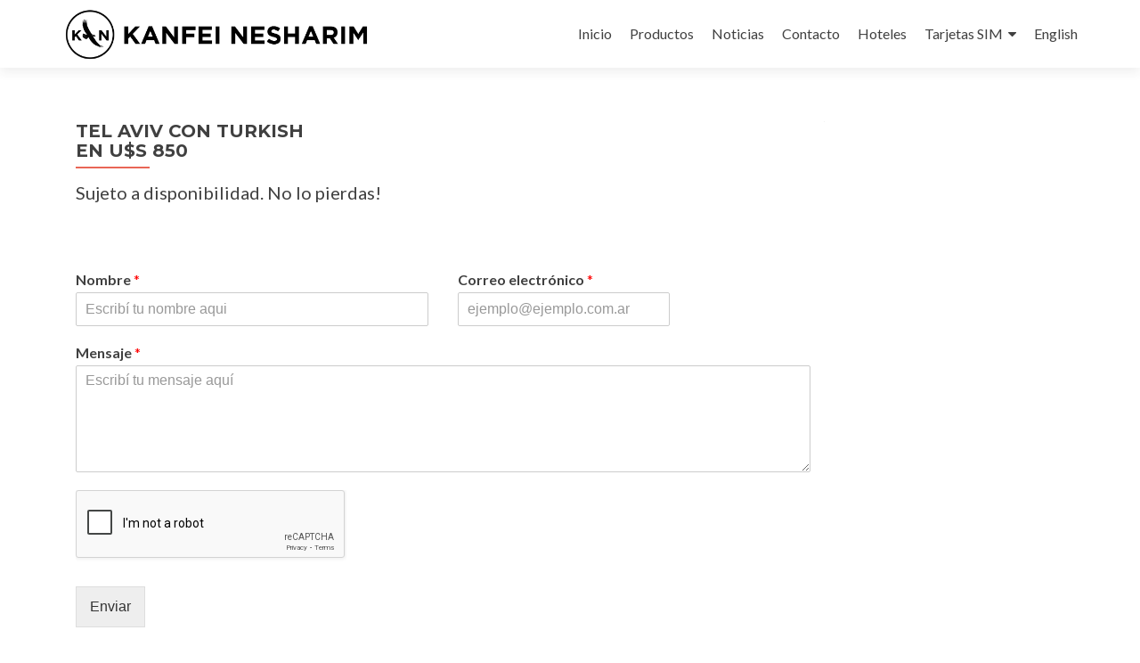

--- FILE ---
content_type: text/html; charset=UTF-8
request_url: http://kanfeinesharim.com/es/2019/01/09/tel-aviv-con-turkish-en-us-800/
body_size: 10507
content:
<!DOCTYPE html>

<html lang="en-US">

<head>

<meta charset="UTF-8">
<meta name="viewport" content="width=device-width, initial-scale=1">
<link rel="profile" href="http://gmpg.org/xfn/11">
<link rel="pingback" href="http://kanfeinesharim.com/es/xmlrpc.php">

<title>TEL AVIV CON TURKISH EN U$S 850 &#8211; Kanfei Nesharim</title>
<link rel='dns-prefetch' href='//s0.wp.com' />
<link rel='dns-prefetch' href='//maxcdn.bootstrapcdn.com' />
<link rel='dns-prefetch' href='//fonts.googleapis.com' />
<link rel='dns-prefetch' href='//s.w.org' />
<link rel="alternate" type="application/rss+xml" title="Kanfei Nesharim &raquo; Feed" href="http://kanfeinesharim.com/es/feed/" />
<link rel="alternate" type="application/rss+xml" title="Kanfei Nesharim &raquo; Comments Feed" href="http://kanfeinesharim.com/es/comments/feed/" />
		<script type="text/javascript">
			window._wpemojiSettings = {"baseUrl":"https:\/\/s.w.org\/images\/core\/emoji\/11\/72x72\/","ext":".png","svgUrl":"https:\/\/s.w.org\/images\/core\/emoji\/11\/svg\/","svgExt":".svg","source":{"concatemoji":"http:\/\/kanfeinesharim.com\/es\/wp-includes\/js\/wp-emoji-release.min.js?ver=5.0.24"}};
			!function(e,a,t){var n,r,o,i=a.createElement("canvas"),p=i.getContext&&i.getContext("2d");function s(e,t){var a=String.fromCharCode;p.clearRect(0,0,i.width,i.height),p.fillText(a.apply(this,e),0,0);e=i.toDataURL();return p.clearRect(0,0,i.width,i.height),p.fillText(a.apply(this,t),0,0),e===i.toDataURL()}function c(e){var t=a.createElement("script");t.src=e,t.defer=t.type="text/javascript",a.getElementsByTagName("head")[0].appendChild(t)}for(o=Array("flag","emoji"),t.supports={everything:!0,everythingExceptFlag:!0},r=0;r<o.length;r++)t.supports[o[r]]=function(e){if(!p||!p.fillText)return!1;switch(p.textBaseline="top",p.font="600 32px Arial",e){case"flag":return s([55356,56826,55356,56819],[55356,56826,8203,55356,56819])?!1:!s([55356,57332,56128,56423,56128,56418,56128,56421,56128,56430,56128,56423,56128,56447],[55356,57332,8203,56128,56423,8203,56128,56418,8203,56128,56421,8203,56128,56430,8203,56128,56423,8203,56128,56447]);case"emoji":return!s([55358,56760,9792,65039],[55358,56760,8203,9792,65039])}return!1}(o[r]),t.supports.everything=t.supports.everything&&t.supports[o[r]],"flag"!==o[r]&&(t.supports.everythingExceptFlag=t.supports.everythingExceptFlag&&t.supports[o[r]]);t.supports.everythingExceptFlag=t.supports.everythingExceptFlag&&!t.supports.flag,t.DOMReady=!1,t.readyCallback=function(){t.DOMReady=!0},t.supports.everything||(n=function(){t.readyCallback()},a.addEventListener?(a.addEventListener("DOMContentLoaded",n,!1),e.addEventListener("load",n,!1)):(e.attachEvent("onload",n),a.attachEvent("onreadystatechange",function(){"complete"===a.readyState&&t.readyCallback()})),(n=t.source||{}).concatemoji?c(n.concatemoji):n.wpemoji&&n.twemoji&&(c(n.twemoji),c(n.wpemoji)))}(window,document,window._wpemojiSettings);
		</script>
		<style type="text/css">
img.wp-smiley,
img.emoji {
	display: inline !important;
	border: none !important;
	box-shadow: none !important;
	height: 1em !important;
	width: 1em !important;
	margin: 0 .07em !important;
	vertical-align: -0.1em !important;
	background: none !important;
	padding: 0 !important;
}
</style>
<link rel='stylesheet' id='wp-block-library-css'  href='https://c0.wp.com/c/5.0.24/wp-includes/css/dist/block-library/style.min.css' type='text/css' media='all' />
<link rel='stylesheet' id='jetpack-email-subscribe-css'  href='https://c0.wp.com/p/jetpack/6.9.4/modules/shortcodes/css/jetpack-email-subscribe.css' type='text/css' media='all' />
<link rel='stylesheet' id='font-awesome-5-css'  href='http://kanfeinesharim.com/es/wp-content/plugins/themeisle-companion/obfx_modules/gutenberg-blocks/assets/fontawesome/css/all.min.css?ver=5.0.24' type='text/css' media='all' />
<link rel='stylesheet' id='font-awesome-4-shims-css'  href='http://kanfeinesharim.com/es/wp-content/plugins/themeisle-companion/obfx_modules/gutenberg-blocks/assets/fontawesome/css/v4-shims.min.css?ver=5.0.24' type='text/css' media='all' />
<link rel='stylesheet' id='themeisle-block_styles-css'  href='http://kanfeinesharim.com/es/wp-content/plugins/themeisle-companion/vendor/codeinwp/gutenberg-blocks/build/style.css?ver=5.0.24' type='text/css' media='all' />
<link rel='stylesheet' id='dashicons-css'  href='https://c0.wp.com/c/5.0.24/wp-includes/css/dashicons.min.css' type='text/css' media='all' />
<link rel='stylesheet' id='obfx-module-pub-css-menu-icons-0-css'  href='https://maxcdn.bootstrapcdn.com/font-awesome/4.7.0/css/font-awesome.min.css?ver=2.7.5' type='text/css' media='all' />
<link rel='stylesheet' id='obfx-module-pub-css-menu-icons-1-css'  href='http://kanfeinesharim.com/es/wp-content/plugins/themeisle-companion/obfx_modules/menu-icons/css/public.css?ver=2.7.5' type='text/css' media='all' />
<link rel='stylesheet' id='wpforms-full-css'  href='http://kanfeinesharim.com/es/wp-content/plugins/wpforms-lite/assets/css/wpforms-full.css?ver=1.5.0.4' type='text/css' media='all' />
<link rel='stylesheet' id='zerif_font-css'  href='//fonts.googleapis.com/css?family=Lato%3A300%2C400%2C700%2C400italic%7CMontserrat%3A400%2C700%7CHomemade+Apple&#038;subset=latin%2Clatin-ext' type='text/css' media='all' />
<link rel='stylesheet' id='zerif_font_all-css'  href='//fonts.googleapis.com/css?family=Open+Sans%3A300%2C300italic%2C400%2C400italic%2C600%2C600italic%2C700%2C700italic%2C800%2C800italic&#038;subset=latin&#038;ver=5.0.24' type='text/css' media='all' />
<link rel='stylesheet' id='zerif_bootstrap_style-css'  href='http://kanfeinesharim.com/es/wp-content/themes/zerif-lite/css/bootstrap.css?ver=5.0.24' type='text/css' media='all' />
<link rel='stylesheet' id='zerif_fontawesome-css'  href='http://kanfeinesharim.com/es/wp-content/themes/zerif-lite/css/font-awesome.min.css?ver=v1' type='text/css' media='all' />
<link rel='stylesheet' id='zerif_style-css'  href='http://kanfeinesharim.com/es/wp-content/themes/zerif-lite/style.css?ver=1.8.5.48' type='text/css' media='all' />
<style id='zerif_style-inline-css' type='text/css'>

		.page-template-builder-fullwidth {
			overflow: hidden;
		}
		@media (min-width: 768px) {
			.page-template-builder-fullwidth-std .header > .elementor {
				padding-top: 76px;
			}
		}

</style>
<link rel='stylesheet' id='zerif_responsive_style-css'  href='http://kanfeinesharim.com/es/wp-content/themes/zerif-lite/css/responsive.css?ver=1.8.5.48' type='text/css' media='all' />
<!--[if lt IE 9]>
<link rel='stylesheet' id='zerif_ie_style-css'  href='http://kanfeinesharim.com/es/wp-content/themes/zerif-lite/css/ie.css?ver=1.8.5.48' type='text/css' media='all' />
<![endif]-->
<link rel='stylesheet' id='bos_sb_main_css-css'  href='http://kanfeinesharim.com/es/wp-content/plugins/bookingcom-official-searchbox/css/bos_searchbox.css?ver=1.4' type='text/css' media='all' />
<link rel='stylesheet' id='social-logos-css'  href='https://c0.wp.com/p/jetpack/6.9.4/_inc/social-logos/social-logos.min.css' type='text/css' media='all' />
<link rel='stylesheet' id='jetpack_css-css'  href='https://c0.wp.com/p/jetpack/6.9.4/css/jetpack.css' type='text/css' media='all' />
<script type='text/javascript' src='https://c0.wp.com/c/5.0.24/wp-includes/js/jquery/jquery.js'></script>
<script type='text/javascript' src='https://c0.wp.com/c/5.0.24/wp-includes/js/jquery/jquery-migrate.min.js'></script>
<script type='text/javascript'>
/* <![CDATA[ */
var related_posts_js_options = {"post_heading":"h4"};
/* ]]> */
</script>
<script type='text/javascript' src='https://c0.wp.com/p/jetpack/6.9.4/_inc/build/related-posts/related-posts.min.js'></script>
<script type='text/javascript'>
/* <![CDATA[ */
var pf = {"spam":{"label":"I'm human!","value":"b2887aab23"}};
/* ]]> */
</script>
<script type='text/javascript' src='http://kanfeinesharim.com/es/wp-content/plugins/pirate-forms/public/js/custom-spam.js?ver=5.0.24'></script>
<!--[if lt IE 9]>
<script type='text/javascript' src='http://kanfeinesharim.com/es/wp-content/themes/zerif-lite/js/html5.js?ver=5.0.24'></script>
<![endif]-->
<link rel='https://api.w.org/' href='http://kanfeinesharim.com/es/wp-json/' />
<link rel="EditURI" type="application/rsd+xml" title="RSD" href="http://kanfeinesharim.com/es/xmlrpc.php?rsd" />
<link rel="wlwmanifest" type="application/wlwmanifest+xml" href="http://kanfeinesharim.com/es/wp-includes/wlwmanifest.xml" /> 
<link rel='prev' title='LOS ANGELES DIRECTO EN U$S 765' href='http://kanfeinesharim.com/es/2019/01/09/los-angeles-directo-en-us-765/' />
<link rel='next' title='CHIP PARA EEUU' href='http://kanfeinesharim.com/es/2019/01/09/chip-para-eeuu/' />
<meta name="generator" content="WordPress 5.0.24" />
<link rel="canonical" href="http://kanfeinesharim.com/es/2019/01/09/tel-aviv-con-turkish-en-us-800/" />
<link rel='shortlink' href='https://wp.me/paByuI-52' />
<link rel="alternate" type="application/json+oembed" href="http://kanfeinesharim.com/es/wp-json/oembed/1.0/embed?url=http%3A%2F%2Fkanfeinesharim.com%2Fes%2F2019%2F01%2F09%2Ftel-aviv-con-turkish-en-us-800%2F" />
<link rel="alternate" type="text/xml+oembed" href="http://kanfeinesharim.com/es/wp-json/oembed/1.0/embed?url=http%3A%2F%2Fkanfeinesharim.com%2Fes%2F2019%2F01%2F09%2Ftel-aviv-con-turkish-en-us-800%2F&#038;format=xml" />

<link rel='dns-prefetch' href='//v0.wordpress.com'/>
<link rel='dns-prefetch' href='//i0.wp.com'/>
<link rel='dns-prefetch' href='//i1.wp.com'/>
<link rel='dns-prefetch' href='//i2.wp.com'/>
<link rel='dns-prefetch' href='//c0.wp.com'/>
<style type='text/css'>img#wpstats{display:none}</style>
<style type="text/css" media="all">

</style>
<style type="text/css" id="custom-background-css">
body.custom-background { background-image: url("http://kanfeinesharim.com/es/wp-content/uploads/2019/01/sky-background-1920x1280.png"); background-position: left top; background-size: auto; background-repeat: repeat; background-attachment: scroll; }
</style>
			<style type="text/css">
				html:not( .jetpack-lazy-images-js-enabled ) .jetpack-lazy-image {
					display: none;
				}
			</style>
			<script>
				document.documentElement.classList.add(
					'jetpack-lazy-images-js-enabled'
				);
			</script>
		
<!-- Jetpack Open Graph Tags -->
<meta property="og:type" content="article" />
<meta property="og:title" content="TEL AVIV CON TURKISH EN U$S 850" />
<meta property="og:url" content="http://kanfeinesharim.com/es/2019/01/09/tel-aviv-con-turkish-en-us-800/" />
<meta property="og:description" content="Sujeto a disponibilidad. No lo pierdas! &nbsp;" />
<meta property="article:published_time" content="2019-01-09T19:54:11+00:00" />
<meta property="article:modified_time" content="2019-01-14T20:20:18+00:00" />
<meta property="og:site_name" content="Kanfei Nesharim" />
<meta property="og:image" content="https://i0.wp.com/kanfeinesharim.com/es/wp-content/uploads/2019/01/flight-news.png?fit=240%2C240" />
<meta property="og:image:width" content="240" />
<meta property="og:image:height" content="240" />
<meta property="og:locale" content="en_US" />
<meta name="twitter:text:title" content="TEL AVIV CON TURKISH&lt;br&gt; EN U$S 850" />
<meta name="twitter:image" content="https://i0.wp.com/kanfeinesharim.com/es/wp-content/uploads/2019/01/flight-news.png?fit=240%2C240&#038;w=240" />
<meta name="twitter:card" content="summary" />

<!-- End Jetpack Open Graph Tags -->
<link rel="icon" href="https://i1.wp.com/kanfeinesharim.com/es/wp-content/uploads/2019/01/cropped-square-trans-512-salmon.png?fit=32%2C32" sizes="32x32" />
<link rel="icon" href="https://i1.wp.com/kanfeinesharim.com/es/wp-content/uploads/2019/01/cropped-square-trans-512-salmon.png?fit=192%2C192" sizes="192x192" />
<link rel="apple-touch-icon-precomposed" href="https://i1.wp.com/kanfeinesharim.com/es/wp-content/uploads/2019/01/cropped-square-trans-512-salmon.png?fit=180%2C180" />
<meta name="msapplication-TileImage" content="https://i1.wp.com/kanfeinesharim.com/es/wp-content/uploads/2019/01/cropped-square-trans-512-salmon.png?fit=270%2C270" />

<!-- BEGIN ExactMetrics v5.3.7 Universal Analytics - https://exactmetrics.com/ -->
<script>
(function(i,s,o,g,r,a,m){i['GoogleAnalyticsObject']=r;i[r]=i[r]||function(){
	(i[r].q=i[r].q||[]).push(arguments)},i[r].l=1*new Date();a=s.createElement(o),
	m=s.getElementsByTagName(o)[0];a.async=1;a.src=g;m.parentNode.insertBefore(a,m)
})(window,document,'script','https://www.google-analytics.com/analytics.js','ga');
  ga('create', 'UA-82064383-2', 'auto');
  ga('send', 'pageview');
</script>
<!-- END ExactMetrics Universal Analytics -->
			<style type="text/css" id="wp-custom-css">
				#primary .entry-footer {
    display: none;
}
.entry-meta {
 display: none;
}			</style>
		
</head>


	<body class="post-template-default single single-post postid-312 single-format-standard wp-custom-logo" >

	

<div id="mobilebgfix">
	<div class="mobile-bg-fix-img-wrap">
		<div class="mobile-bg-fix-img"></div>
	</div>
	<div class="mobile-bg-fix-whole-site">


<header id="home" class="header" itemscope="itemscope" itemtype="http://schema.org/WPHeader">

	<div id="main-nav" class="navbar navbar-inverse bs-docs-nav" role="banner">

		<div class="container">

			
			<div class="navbar-header responsive-logo">

				<button class="navbar-toggle collapsed" type="button" data-toggle="collapse" data-target=".bs-navbar-collapse">

				<span class="sr-only">Toggle navigation</span>

				<span class="icon-bar"></span>

				<span class="icon-bar"></span>

				<span class="icon-bar"></span>

				</button>

					<div class="navbar-brand" itemscope itemtype="http://schema.org/Organization">

						<a href="http://kanfeinesharim.com/es/" class="custom-logo-link" rel="home" itemprop="url"><img width="3600" height="634" src="https://i1.wp.com/kanfeinesharim.com/es/wp-content/uploads/2019/01/website-logo.png?fit=3600%2C634" class="custom-logo jetpack-lazy-image" alt="Kanfei Nesharim" itemprop="logo" data-attachment-id="7" data-permalink="http://kanfeinesharim.com/es/website-logo/" data-orig-file="https://i1.wp.com/kanfeinesharim.com/es/wp-content/uploads/2019/01/website-logo.png?fit=3600%2C634" data-orig-size="3600,634" data-comments-opened="1" data-image-meta="{&quot;aperture&quot;:&quot;0&quot;,&quot;credit&quot;:&quot;&quot;,&quot;camera&quot;:&quot;&quot;,&quot;caption&quot;:&quot;&quot;,&quot;created_timestamp&quot;:&quot;0&quot;,&quot;copyright&quot;:&quot;&quot;,&quot;focal_length&quot;:&quot;0&quot;,&quot;iso&quot;:&quot;0&quot;,&quot;shutter_speed&quot;:&quot;0&quot;,&quot;title&quot;:&quot;&quot;,&quot;orientation&quot;:&quot;0&quot;}" data-image-title="website logo" data-image-description="" data-medium-file="https://i1.wp.com/kanfeinesharim.com/es/wp-content/uploads/2019/01/website-logo.png?fit=300%2C53" data-large-file="https://i1.wp.com/kanfeinesharim.com/es/wp-content/uploads/2019/01/website-logo.png?fit=640%2C113" data-lazy-srcset="https://i1.wp.com/kanfeinesharim.com/es/wp-content/uploads/2019/01/website-logo.png?w=3600 3600w, https://i1.wp.com/kanfeinesharim.com/es/wp-content/uploads/2019/01/website-logo.png?resize=300%2C53 300w, https://i1.wp.com/kanfeinesharim.com/es/wp-content/uploads/2019/01/website-logo.png?resize=768%2C135 768w, https://i1.wp.com/kanfeinesharim.com/es/wp-content/uploads/2019/01/website-logo.png?resize=1024%2C180 1024w, https://i1.wp.com/kanfeinesharim.com/es/wp-content/uploads/2019/01/website-logo.png?resize=1568%2C276 1568w, https://i1.wp.com/kanfeinesharim.com/es/wp-content/uploads/2019/01/website-logo.png?w=1280 1280w, https://i1.wp.com/kanfeinesharim.com/es/wp-content/uploads/2019/01/website-logo.png?w=1920 1920w" data-lazy-sizes="(max-width: 3600px) 100vw, 3600px" data-lazy-src="https://i1.wp.com/kanfeinesharim.com/es/wp-content/uploads/2019/01/website-logo.png?fit=3600%2C634&amp;is-pending-load=1" srcset="[data-uri]" /></a>
					</div> <!-- /.navbar-brand -->

				</div> <!-- /.navbar-header -->

			
		
		<nav class="navbar-collapse bs-navbar-collapse collapse" id="site-navigation" itemscope itemtype="http://schema.org/SiteNavigationElement">
			<a class="screen-reader-text skip-link" href="#content">Skip to content</a>
			<ul id="menu-primary-menu" class="nav navbar-nav navbar-right responsive-nav main-nav-list"><li id="menu-item-354" class="menu-item menu-item-type-custom menu-item-object-custom menu-item-home menu-item-354"><a href="http://kanfeinesharim.com/es/#home">Inicio</a></li>
<li id="menu-item-358" class="menu-item menu-item-type-custom menu-item-object-custom menu-item-home menu-item-358"><a href="http://kanfeinesharim.com/es/#focus">Productos</a></li>
<li id="menu-item-353" class="menu-item menu-item-type-custom menu-item-object-custom menu-item-home menu-item-353"><a href="http://kanfeinesharim.com/es/#latestnews">Noticias</a></li>
<li id="menu-item-359" class="menu-item menu-item-type-custom menu-item-object-custom menu-item-home menu-item-359"><a href="http://kanfeinesharim.com/es/#contact">Contacto</a></li>
<li id="menu-item-211" class="menu-item menu-item-type-post_type menu-item-object-page menu-item-211"><a href="http://kanfeinesharim.com/es/hoteles/">Hoteles</a></li>
<li id="menu-item-130" class="menu-item menu-item-type-post_type menu-item-object-page menu-item-has-children menu-item-130"><a href="http://kanfeinesharim.com/es/sim-cards/">Tarjetas SIM</a>
<ul class="sub-menu">
	<li id="menu-item-131" class="menu-item menu-item-type-post_type menu-item-object-page menu-item-131"><a href="http://kanfeinesharim.com/es/sim-cards/sim-usa/">USA</a></li>
	<li id="menu-item-128" class="menu-item menu-item-type-post_type menu-item-object-page menu-item-128"><a href="http://kanfeinesharim.com/es/sim-cards/sim-israel/">Tarjeta SIM – Israel</a></li>
	<li id="menu-item-123" class="menu-item menu-item-type-post_type menu-item-object-page menu-item-123"><a href="http://kanfeinesharim.com/es/sim-cards/sim-europa/">Tarjeta SIM – Europa</a></li>
</ul>
</li>
<li id="menu-item-132" class="menu-item menu-item-type-custom menu-item-object-custom menu-item-132"><a href="/en/">English</a></li>
</ul>		</nav>

		
		</div> <!-- /.container -->

		
	</div> <!-- /#main-nav -->
	<!-- / END TOP BAR -->

<div class="clear"></div>

</header> <!-- / END HOME SECTION  -->

<div id="content" class="site-content">

	<div class="container">
				<div class="content-left-wrap col-md-9">
						<div id="primary" class="content-area">
				<main itemscope itemtype="http://schema.org/WebPageElement" itemprop="mainContentOfPage" id="main" class="site-main">
				<article id="post-312" class="post-312 post type-post status-publish format-standard has-post-thumbnail hentry category-uncategorized">

	<header class="entry-header">

		<h1 class="entry-title">TEL AVIV CON TURKISH<br> EN U$S 850</h1>

		<div class="entry-meta">

			<span class="posted-on">Posted on <a href="http://kanfeinesharim.com/es/2019/01/09/tel-aviv-con-turkish-en-us-800/" rel="bookmark"><time class="entry-date published" datetime="2019-01-09T19:54:11+00:00">January 9, 2019</time><time class="updated" datetime="2019-01-14T20:20:18+00:00">January 14, 2019</time></a></span><span class="byline"> by <span class="author vcard"><a class="url fn n" href="http://kanfeinesharim.com/es/author/bnrozsp/">bnrozsp</a></span></span>
		</div><!-- .entry-meta -->

	</header><!-- .entry-header -->

	<div class="entry-content">

		
<p class="has-medium-font-size">Sujeto a disponibilidad. No lo pierdas!</p>



<p>&nbsp;</p>



<div class="wpforms-container wpforms-container-full" id="wpforms-294"><form id="wpforms-form-294" class="wpforms-validate wpforms-form" data-formid="294" method="post" enctype="multipart/form-data" action="/es/2019/01/09/tel-aviv-con-turkish-en-us-800/"><div class="wpforms-field-container"><div id="wpforms-294-field_0-container" class="wpforms-field wpforms-field-name wpforms-one-half wpforms-first" data-field-id="0"><label class="wpforms-field-label" for="wpforms-294-field_0">Nombre <span class="wpforms-required-label">*</span></label><input type="text" id="wpforms-294-field_0" class="wpforms-field-large wpforms-field-required" name="wpforms[fields][0]" placeholder="Escribí tu nombre aqui" required></div><div id="wpforms-294-field_1-container" class="wpforms-field wpforms-field-email wpforms-one-half" data-field-id="1"><label class="wpforms-field-label" for="wpforms-294-field_1">Correo electrónico <span class="wpforms-required-label">*</span></label><input type="email" id="wpforms-294-field_1" class="wpforms-field-medium wpforms-field-required" name="wpforms[fields][1]" placeholder="ejemplo@ejemplo.com.ar" required></div><div id="wpforms-294-field_2-container" class="wpforms-field wpforms-field-textarea" data-field-id="2"><label class="wpforms-field-label" for="wpforms-294-field_2">Mensaje <span class="wpforms-required-label">*</span></label><textarea id="wpforms-294-field_2" class="wpforms-field-medium wpforms-field-required" name="wpforms[fields][2]" placeholder="Escribí tu mensaje aquí" required></textarea></div></div><div class="wpforms-field wpforms-field-hp"><label for="wpforms-field_hp" class="wpforms-field-label">Website</label><input type="text" name="wpforms[hp]" id="wpforms-field_hp" class="wpforms-field-medium"></div><div class="wpforms-recaptcha-container" ><div class="g-recaptcha" data-sitekey="6Lcps4cUAAAAAGX0I3lajJd5blIZ8Y_FLj9yYHnt"></div><input type="text" name="g-recaptcha-hidden" class="wpforms-recaptcha-hidden" style="position:absolute!important;clip:rect(0,0,0,0)!important;height:1px!important;width:1px!important;border:0!important;overflow:hidden!important;padding:0!important;margin:0!important;" required></div><div class="wpforms-submit-container" ><input type="hidden" name="wpforms[id]" value="294"><input type="hidden" name="wpforms[author]" value="1"><input type="hidden" name="wpforms[post_id]" value="312"><button type="submit" name="wpforms[submit]" class="wpforms-submit " id="wpforms-submit-294" value="wpforms-submit" data-alt-text="Enviando tu mensaje...">Enviar</button></div></form></div>
<div class="sharedaddy sd-sharing-enabled"><div class="robots-nocontent sd-block sd-social sd-social-icon sd-sharing"><h3 class="sd-title">Share this:</h3><div class="sd-content"><ul><li class="share-twitter"><a rel="nofollow noopener noreferrer" data-shared="sharing-twitter-312" class="share-twitter sd-button share-icon no-text" href="http://kanfeinesharim.com/es/2019/01/09/tel-aviv-con-turkish-en-us-800/?share=twitter" target="_blank" title="Click to share on Twitter"><span></span><span class="sharing-screen-reader-text">Click to share on Twitter (Opens in new window)</span></a></li><li class="share-facebook"><a rel="nofollow noopener noreferrer" data-shared="sharing-facebook-312" class="share-facebook sd-button share-icon no-text" href="http://kanfeinesharim.com/es/2019/01/09/tel-aviv-con-turkish-en-us-800/?share=facebook" target="_blank" title="Click to share on Facebook"><span></span><span class="sharing-screen-reader-text">Click to share on Facebook (Opens in new window)</span></a></li><li class="share-google-plus-1"><a rel="nofollow noopener noreferrer" data-shared="sharing-google-312" class="share-google-plus-1 sd-button share-icon no-text" href="http://kanfeinesharim.com/es/2019/01/09/tel-aviv-con-turkish-en-us-800/?share=google-plus-1" target="_blank" title="Click to share on Google+"><span></span><span class="sharing-screen-reader-text">Click to share on Google+ (Opens in new window)</span></a></li><li class="share-end"></li></ul></div></div></div>
<div id='jp-relatedposts' class='jp-relatedposts' >
	<h3 class="jp-relatedposts-headline"><em>Related</em></h3>
</div>
	</div><!-- .entry-content -->

	<footer class="entry-footer">

		This entry was posted in <a href="http://kanfeinesharim.com/es/category/uncategorized/" rel="category tag">Uncategorized</a>. Bookmark the <a href="http://kanfeinesharim.com/es/2019/01/09/tel-aviv-con-turkish-en-us-800/" rel="bookmark">permalink</a>.
		
	</footer><!-- .entry-footer -->

</article><!-- #post-## -->

	<nav class="navigation post-navigation" role="navigation">
		<h2 class="screen-reader-text">Post navigation</h2>
		<div class="nav-links"><div class="nav-previous"><a href="http://kanfeinesharim.com/es/2019/01/09/los-angeles-directo-en-us-765/" rel="prev"><span class="meta-nav">&larr;</span> LOS ANGELES DIRECTO<br> EN U$S 765</a></div><div class="nav-next"><a href="http://kanfeinesharim.com/es/2019/01/09/chip-para-eeuu/" rel="next">CHIP PARA EEUU <span class="meta-nav">&rarr;</span></a></div></div>
	</nav>				</main><!-- #main -->
			</div><!-- #primary -->
					</div><!-- .content-left-wrap -->
						<div class="sidebar-wrap col-md-3 content-left-wrap">
			

	<div id="secondary" class="widget-area" role="complementary">

		
		<aside id="text-3" class="widget widget_text">			<div class="textwidget"></div>
		</aside>
		
	</div><!-- #secondary -->

			</div><!-- .sidebar-wrap -->
			</div><!-- .container -->

</div><!-- .site-content -->


<footer id="footer" itemscope="itemscope" itemtype="http://schema.org/WPFooter">

	
	<div class="container">

		
		<div class="col-md-3 company-details"><div class="icon-top red-text"><a target="_blank" href="https://www.google.com.sg/maps/place/Echeverría 2578
Buenos Aires, Argentina
+54-11-5984-1502
Legajo 11888 Disposición 050/04"><img src="http://kanfeinesharim.com/es/wp-content/uploads/2019/01/arg-flag.png" alt="" /></a></div><div class="zerif-footer-address">Echeverría 2578<br />
Buenos Aires, Argentina
<br />+54-11-5984-1502
<br /><br />Legajo 11888 Disposición 050/04</div></div><div class="col-md-3 company-details"><div class="icon-top green-text"><a href="mailto:1232 E 70 St, Unit 2
Brooklyn, NY 11234
+1 (718) 513-7222

travel@kanfeinesharim.com"><img src="http://kanfeinesharim.com/es/wp-content/uploads/2019/01/us-flag.png" alt="" /></a></div><div class="zerif-footer-email">1232 E 70 St, Unit 2<br />
Brooklyn, NY 11234<br />
+1 (718) 513-7222<br />
<br />
<a href="mailto:travel@kanfeinesharim.com">travel@kanfeinesharim.com</a></div></div><div class="col-md-3 company-details"><div class="icon-top blue-text"><a href="tel: 302-15 Rockford Road
Toronto, Ontario M2R 3A3
+1 (647) 478-7348"><img src="http://kanfeinesharim.com/es/wp-content/uploads/2020/01/can-flag.png" alt="" /></a></div><div class="zerif-footer-phone">302-15 Rockford Road<br />
Toronto, Ontario M2R 3A3<br />
+1 (647) 478-7348<br />
<br /></div></div><div class="col-md-3 copyright"><p id="zerif-copyright">©2019 Kanfei Nesharim. Todos los derechos reservados.</p><div class="zerif-copyright-box"><a class="zerif-copyright" rel="nofollow">Zerif Lite </a>developed by <a class="zerif-copyright" href="https://themeisle.com"  target="_blank" rel="nofollow">ThemeIsle</a></div></div>	</div> <!-- / END CONTAINER -->

</footer> <!-- / END FOOOTER  -->


	</div><!-- mobile-bg-fix-whole-site -->
</div><!-- .mobile-bg-fix-wrap -->


	<div style="display:none">
	</div>

	<script type="text/javascript">
		window.WPCOM_sharing_counts = {"http:\/\/kanfeinesharim.com\/es\/2019\/01\/09\/tel-aviv-con-turkish-en-us-800\/":312};
	</script>
				<script type='text/javascript' src='https://c0.wp.com/p/jetpack/6.9.4/_inc/build/photon/photon.min.js'></script>
<script type='text/javascript' src='https://c0.wp.com/c/5.0.24/wp-includes/js/jquery/ui/core.min.js'></script>
<script type='text/javascript' src='https://c0.wp.com/c/5.0.24/wp-includes/js/jquery/ui/datepicker.min.js'></script>
<script type='text/javascript'>
jQuery(document).ready(function(jQuery){jQuery.datepicker.setDefaults({"closeText":"Close","currentText":"Today","monthNames":["January","February","March","April","May","June","July","August","September","October","November","December"],"monthNamesShort":["Jan","Feb","Mar","Apr","May","Jun","Jul","Aug","Sep","Oct","Nov","Dec"],"nextText":"Next","prevText":"Previous","dayNames":["Sunday","Monday","Tuesday","Wednesday","Thursday","Friday","Saturday"],"dayNamesShort":["Sun","Mon","Tue","Wed","Thu","Fri","Sat"],"dayNamesMin":["S","M","T","W","T","F","S"],"dateFormat":"MM d, yy","firstDay":0,"isRTL":false});});
</script>
<script type='text/javascript' src='https://s0.wp.com/wp-content/js/devicepx-jetpack.js?ver=202603'></script>
<script type='text/javascript' src='http://kanfeinesharim.com/es/wp-content/themes/zerif-lite/js/bootstrap.min.js?ver=1.8.5.48'></script>
<script type='text/javascript' src='http://kanfeinesharim.com/es/wp-content/themes/zerif-lite/js/jquery.knob.js?ver=1.8.5.48'></script>
<script type='text/javascript' src='http://kanfeinesharim.com/es/wp-content/themes/zerif-lite/js/smoothscroll.js?ver=1.8.5.48'></script>
<script type='text/javascript' src='http://kanfeinesharim.com/es/wp-content/themes/zerif-lite/js/scrollReveal.js?ver=1.8.5.48'></script>
<script type='text/javascript' src='http://kanfeinesharim.com/es/wp-content/themes/zerif-lite/js/zerif.js?ver=1.8.5.48'></script>
<script type='text/javascript' src='https://c0.wp.com/p/jetpack/6.9.4/_inc/build/lazy-images/js/lazy-images.min.js'></script>
<script type='text/javascript' src='http://kanfeinesharim.com/es/wp-content/plugins/bookingcom-official-searchbox/js/bos_main.js?ver=1.2'></script>
<script type='text/javascript'>
/* <![CDATA[ */
var objectL10n = {"destinationErrorMsg":"Sorry, we need at least part of the name to start searching.","tooManyDays":"Your check-out date is more than 30 nights after your check-in date. Bookings can only be made for a maximum period of 30 nights. Please enter alternative dates and try again.","dateInThePast":"Your check-in date is in the past. Please check your dates and try again.","cObeforeCI":"Please check your dates, the check-out date appears to be earlier than the check-in date.","calendar_nextMonth":"Next month","calendar_prevMonth":"Prev month","calendar_closeCalendar":"Close calendar","january":"January","february":"February","march":"March","april":"April","may":"May","june":"June","july":"July","august":"August","september":"September","october":"October","november":"November","december":"December","mo":"Mo","tu":"Tu","we":"We","th":"Th","fr":"Fr","sa":"Sa","su":"Su","updating":"Updating...","close":"Close","placeholder":"e.g. city, region, district or specific hotel","aid":"382821","dest_type":"select","calendar":"0","month_format":"short","flexible_dates":"0","logodim":"blue_150x25","logopos":"left","buttonpos":"right","bgcolor":"#FEBA02","textcolor":"#003580","submit_bgcolor":"#0896FF","submit_bordercolor":"#0896FF","submit_textcolor":"#FFFFFF","aid_starts_with_four":"affiliate ID is different from partner ID: should start with a 1, 3, 8 or 9. Please change it.","images_js_path":"http:\/\/kanfeinesharim.com\/es\/wp-content\/plugins\/bookingcom-official-searchbox\/images"};
/* ]]> */
</script>
<script type='text/javascript' src='http://kanfeinesharim.com/es/wp-content/plugins/bookingcom-official-searchbox/js/bos_date.js?ver=1.0'></script>
<script type='text/javascript' src='https://c0.wp.com/c/5.0.24/wp-includes/js/wp-embed.min.js'></script>
<script type='text/javascript'>
/* <![CDATA[ */
var sharing_js_options = {"lang":"en","counts":"1","is_stats_active":"1"};
/* ]]> */
</script>
<script type='text/javascript' src='https://c0.wp.com/p/jetpack/6.9.4/_inc/build/sharedaddy/sharing.min.js'></script>
<script type='text/javascript'>
var windowOpen;
			jQuery( document.body ).on( 'click', 'a.share-twitter', function() {
				// If there's another sharing window open, close it.
				if ( 'undefined' !== typeof windowOpen ) {
					windowOpen.close();
				}
				windowOpen = window.open( jQuery( this ).attr( 'href' ), 'wpcomtwitter', 'menubar=1,resizable=1,width=600,height=350' );
				return false;
			});
var windowOpen;
			jQuery( document.body ).on( 'click', 'a.share-facebook', function() {
				// If there's another sharing window open, close it.
				if ( 'undefined' !== typeof windowOpen ) {
					windowOpen.close();
				}
				windowOpen = window.open( jQuery( this ).attr( 'href' ), 'wpcomfacebook', 'menubar=1,resizable=1,width=600,height=400' );
				return false;
			});
var windowOpen;
			jQuery( document.body ).on( 'click', 'a.share-google-plus-1', function() {
				// If there's another sharing window open, close it.
				if ( 'undefined' !== typeof windowOpen ) {
					windowOpen.close();
				}
				windowOpen = window.open( jQuery( this ).attr( 'href' ), 'wpcomgoogle-plus-1', 'menubar=1,resizable=1,width=480,height=550' );
				return false;
			});
</script>
<script type='text/javascript' src='http://kanfeinesharim.com/es/wp-content/plugins/wpforms-lite/assets/js/jquery.validate.min.js?ver=1.15.1'></script>
<script type='text/javascript' src='http://kanfeinesharim.com/es/wp-content/plugins/wpforms-lite/assets/js/wpforms.js?ver=1.5.0.4'></script>
<script type='text/javascript' src='https://www.google.com/recaptcha/api.js?onload=wpformsRecaptchaLoad&#038;render=explicit&#038;ver=2.0.0'></script>
<script type='text/javascript'>
var wpformsRecaptchaLoad = function(){jQuery(".g-recaptcha").each(function(index, el){grecaptcha.render(el,{callback:function(){wpformsRecaptchaCallback(el);}},true);});};var wpformsRecaptchaCallback = function(el){jQuery(el).parent().find(".wpforms-recaptcha-hidden").val("1").valid();};
</script>
<script type='text/javascript'>
/* <![CDATA[ */
var wpforms_settings = {"val_required":"This field is required.","val_url":"Please enter a valid URL.","val_email":"Please enter a valid email address.","val_number":"Please enter a valid number.","val_confirm":"Field values do not match.","val_fileextension":"File type is not allowed.","val_filesize":"File exceeds max size allowed.","val_time12h":"Please enter time in 12-hour AM\/PM format (eg 8:45 AM).","val_time24h":"Please enter time in 24-hour format (eg 22:45).","val_requiredpayment":"Payment is required.","val_creditcard":"Please enter a valid credit card number.","uuid_cookie":"","locale":"en"}
/* ]]> */
</script>
<script type='text/javascript' src='https://stats.wp.com/e-202603.js' async='async' defer='defer'></script>
<script type='text/javascript'>
	_stq = window._stq || [];
	_stq.push([ 'view', {v:'ext',j:'1:6.9.4',blog:'156714096',post:'312',tz:'-3',srv:'kanfeinesharim.com'} ]);
	_stq.push([ 'clickTrackerInit', '156714096', '312' ]);
</script>


</body>

</html>


--- FILE ---
content_type: text/html; charset=utf-8
request_url: https://www.google.com/recaptcha/api2/anchor?ar=1&k=6Lcps4cUAAAAAGX0I3lajJd5blIZ8Y_FLj9yYHnt&co=aHR0cDovL2thbmZlaW5lc2hhcmltLmNvbTo4MA..&hl=en&v=PoyoqOPhxBO7pBk68S4YbpHZ&size=normal&anchor-ms=20000&execute-ms=30000&cb=8hjvs5hn92vr
body_size: 49167
content:
<!DOCTYPE HTML><html dir="ltr" lang="en"><head><meta http-equiv="Content-Type" content="text/html; charset=UTF-8">
<meta http-equiv="X-UA-Compatible" content="IE=edge">
<title>reCAPTCHA</title>
<style type="text/css">
/* cyrillic-ext */
@font-face {
  font-family: 'Roboto';
  font-style: normal;
  font-weight: 400;
  font-stretch: 100%;
  src: url(//fonts.gstatic.com/s/roboto/v48/KFO7CnqEu92Fr1ME7kSn66aGLdTylUAMa3GUBHMdazTgWw.woff2) format('woff2');
  unicode-range: U+0460-052F, U+1C80-1C8A, U+20B4, U+2DE0-2DFF, U+A640-A69F, U+FE2E-FE2F;
}
/* cyrillic */
@font-face {
  font-family: 'Roboto';
  font-style: normal;
  font-weight: 400;
  font-stretch: 100%;
  src: url(//fonts.gstatic.com/s/roboto/v48/KFO7CnqEu92Fr1ME7kSn66aGLdTylUAMa3iUBHMdazTgWw.woff2) format('woff2');
  unicode-range: U+0301, U+0400-045F, U+0490-0491, U+04B0-04B1, U+2116;
}
/* greek-ext */
@font-face {
  font-family: 'Roboto';
  font-style: normal;
  font-weight: 400;
  font-stretch: 100%;
  src: url(//fonts.gstatic.com/s/roboto/v48/KFO7CnqEu92Fr1ME7kSn66aGLdTylUAMa3CUBHMdazTgWw.woff2) format('woff2');
  unicode-range: U+1F00-1FFF;
}
/* greek */
@font-face {
  font-family: 'Roboto';
  font-style: normal;
  font-weight: 400;
  font-stretch: 100%;
  src: url(//fonts.gstatic.com/s/roboto/v48/KFO7CnqEu92Fr1ME7kSn66aGLdTylUAMa3-UBHMdazTgWw.woff2) format('woff2');
  unicode-range: U+0370-0377, U+037A-037F, U+0384-038A, U+038C, U+038E-03A1, U+03A3-03FF;
}
/* math */
@font-face {
  font-family: 'Roboto';
  font-style: normal;
  font-weight: 400;
  font-stretch: 100%;
  src: url(//fonts.gstatic.com/s/roboto/v48/KFO7CnqEu92Fr1ME7kSn66aGLdTylUAMawCUBHMdazTgWw.woff2) format('woff2');
  unicode-range: U+0302-0303, U+0305, U+0307-0308, U+0310, U+0312, U+0315, U+031A, U+0326-0327, U+032C, U+032F-0330, U+0332-0333, U+0338, U+033A, U+0346, U+034D, U+0391-03A1, U+03A3-03A9, U+03B1-03C9, U+03D1, U+03D5-03D6, U+03F0-03F1, U+03F4-03F5, U+2016-2017, U+2034-2038, U+203C, U+2040, U+2043, U+2047, U+2050, U+2057, U+205F, U+2070-2071, U+2074-208E, U+2090-209C, U+20D0-20DC, U+20E1, U+20E5-20EF, U+2100-2112, U+2114-2115, U+2117-2121, U+2123-214F, U+2190, U+2192, U+2194-21AE, U+21B0-21E5, U+21F1-21F2, U+21F4-2211, U+2213-2214, U+2216-22FF, U+2308-230B, U+2310, U+2319, U+231C-2321, U+2336-237A, U+237C, U+2395, U+239B-23B7, U+23D0, U+23DC-23E1, U+2474-2475, U+25AF, U+25B3, U+25B7, U+25BD, U+25C1, U+25CA, U+25CC, U+25FB, U+266D-266F, U+27C0-27FF, U+2900-2AFF, U+2B0E-2B11, U+2B30-2B4C, U+2BFE, U+3030, U+FF5B, U+FF5D, U+1D400-1D7FF, U+1EE00-1EEFF;
}
/* symbols */
@font-face {
  font-family: 'Roboto';
  font-style: normal;
  font-weight: 400;
  font-stretch: 100%;
  src: url(//fonts.gstatic.com/s/roboto/v48/KFO7CnqEu92Fr1ME7kSn66aGLdTylUAMaxKUBHMdazTgWw.woff2) format('woff2');
  unicode-range: U+0001-000C, U+000E-001F, U+007F-009F, U+20DD-20E0, U+20E2-20E4, U+2150-218F, U+2190, U+2192, U+2194-2199, U+21AF, U+21E6-21F0, U+21F3, U+2218-2219, U+2299, U+22C4-22C6, U+2300-243F, U+2440-244A, U+2460-24FF, U+25A0-27BF, U+2800-28FF, U+2921-2922, U+2981, U+29BF, U+29EB, U+2B00-2BFF, U+4DC0-4DFF, U+FFF9-FFFB, U+10140-1018E, U+10190-1019C, U+101A0, U+101D0-101FD, U+102E0-102FB, U+10E60-10E7E, U+1D2C0-1D2D3, U+1D2E0-1D37F, U+1F000-1F0FF, U+1F100-1F1AD, U+1F1E6-1F1FF, U+1F30D-1F30F, U+1F315, U+1F31C, U+1F31E, U+1F320-1F32C, U+1F336, U+1F378, U+1F37D, U+1F382, U+1F393-1F39F, U+1F3A7-1F3A8, U+1F3AC-1F3AF, U+1F3C2, U+1F3C4-1F3C6, U+1F3CA-1F3CE, U+1F3D4-1F3E0, U+1F3ED, U+1F3F1-1F3F3, U+1F3F5-1F3F7, U+1F408, U+1F415, U+1F41F, U+1F426, U+1F43F, U+1F441-1F442, U+1F444, U+1F446-1F449, U+1F44C-1F44E, U+1F453, U+1F46A, U+1F47D, U+1F4A3, U+1F4B0, U+1F4B3, U+1F4B9, U+1F4BB, U+1F4BF, U+1F4C8-1F4CB, U+1F4D6, U+1F4DA, U+1F4DF, U+1F4E3-1F4E6, U+1F4EA-1F4ED, U+1F4F7, U+1F4F9-1F4FB, U+1F4FD-1F4FE, U+1F503, U+1F507-1F50B, U+1F50D, U+1F512-1F513, U+1F53E-1F54A, U+1F54F-1F5FA, U+1F610, U+1F650-1F67F, U+1F687, U+1F68D, U+1F691, U+1F694, U+1F698, U+1F6AD, U+1F6B2, U+1F6B9-1F6BA, U+1F6BC, U+1F6C6-1F6CF, U+1F6D3-1F6D7, U+1F6E0-1F6EA, U+1F6F0-1F6F3, U+1F6F7-1F6FC, U+1F700-1F7FF, U+1F800-1F80B, U+1F810-1F847, U+1F850-1F859, U+1F860-1F887, U+1F890-1F8AD, U+1F8B0-1F8BB, U+1F8C0-1F8C1, U+1F900-1F90B, U+1F93B, U+1F946, U+1F984, U+1F996, U+1F9E9, U+1FA00-1FA6F, U+1FA70-1FA7C, U+1FA80-1FA89, U+1FA8F-1FAC6, U+1FACE-1FADC, U+1FADF-1FAE9, U+1FAF0-1FAF8, U+1FB00-1FBFF;
}
/* vietnamese */
@font-face {
  font-family: 'Roboto';
  font-style: normal;
  font-weight: 400;
  font-stretch: 100%;
  src: url(//fonts.gstatic.com/s/roboto/v48/KFO7CnqEu92Fr1ME7kSn66aGLdTylUAMa3OUBHMdazTgWw.woff2) format('woff2');
  unicode-range: U+0102-0103, U+0110-0111, U+0128-0129, U+0168-0169, U+01A0-01A1, U+01AF-01B0, U+0300-0301, U+0303-0304, U+0308-0309, U+0323, U+0329, U+1EA0-1EF9, U+20AB;
}
/* latin-ext */
@font-face {
  font-family: 'Roboto';
  font-style: normal;
  font-weight: 400;
  font-stretch: 100%;
  src: url(//fonts.gstatic.com/s/roboto/v48/KFO7CnqEu92Fr1ME7kSn66aGLdTylUAMa3KUBHMdazTgWw.woff2) format('woff2');
  unicode-range: U+0100-02BA, U+02BD-02C5, U+02C7-02CC, U+02CE-02D7, U+02DD-02FF, U+0304, U+0308, U+0329, U+1D00-1DBF, U+1E00-1E9F, U+1EF2-1EFF, U+2020, U+20A0-20AB, U+20AD-20C0, U+2113, U+2C60-2C7F, U+A720-A7FF;
}
/* latin */
@font-face {
  font-family: 'Roboto';
  font-style: normal;
  font-weight: 400;
  font-stretch: 100%;
  src: url(//fonts.gstatic.com/s/roboto/v48/KFO7CnqEu92Fr1ME7kSn66aGLdTylUAMa3yUBHMdazQ.woff2) format('woff2');
  unicode-range: U+0000-00FF, U+0131, U+0152-0153, U+02BB-02BC, U+02C6, U+02DA, U+02DC, U+0304, U+0308, U+0329, U+2000-206F, U+20AC, U+2122, U+2191, U+2193, U+2212, U+2215, U+FEFF, U+FFFD;
}
/* cyrillic-ext */
@font-face {
  font-family: 'Roboto';
  font-style: normal;
  font-weight: 500;
  font-stretch: 100%;
  src: url(//fonts.gstatic.com/s/roboto/v48/KFO7CnqEu92Fr1ME7kSn66aGLdTylUAMa3GUBHMdazTgWw.woff2) format('woff2');
  unicode-range: U+0460-052F, U+1C80-1C8A, U+20B4, U+2DE0-2DFF, U+A640-A69F, U+FE2E-FE2F;
}
/* cyrillic */
@font-face {
  font-family: 'Roboto';
  font-style: normal;
  font-weight: 500;
  font-stretch: 100%;
  src: url(//fonts.gstatic.com/s/roboto/v48/KFO7CnqEu92Fr1ME7kSn66aGLdTylUAMa3iUBHMdazTgWw.woff2) format('woff2');
  unicode-range: U+0301, U+0400-045F, U+0490-0491, U+04B0-04B1, U+2116;
}
/* greek-ext */
@font-face {
  font-family: 'Roboto';
  font-style: normal;
  font-weight: 500;
  font-stretch: 100%;
  src: url(//fonts.gstatic.com/s/roboto/v48/KFO7CnqEu92Fr1ME7kSn66aGLdTylUAMa3CUBHMdazTgWw.woff2) format('woff2');
  unicode-range: U+1F00-1FFF;
}
/* greek */
@font-face {
  font-family: 'Roboto';
  font-style: normal;
  font-weight: 500;
  font-stretch: 100%;
  src: url(//fonts.gstatic.com/s/roboto/v48/KFO7CnqEu92Fr1ME7kSn66aGLdTylUAMa3-UBHMdazTgWw.woff2) format('woff2');
  unicode-range: U+0370-0377, U+037A-037F, U+0384-038A, U+038C, U+038E-03A1, U+03A3-03FF;
}
/* math */
@font-face {
  font-family: 'Roboto';
  font-style: normal;
  font-weight: 500;
  font-stretch: 100%;
  src: url(//fonts.gstatic.com/s/roboto/v48/KFO7CnqEu92Fr1ME7kSn66aGLdTylUAMawCUBHMdazTgWw.woff2) format('woff2');
  unicode-range: U+0302-0303, U+0305, U+0307-0308, U+0310, U+0312, U+0315, U+031A, U+0326-0327, U+032C, U+032F-0330, U+0332-0333, U+0338, U+033A, U+0346, U+034D, U+0391-03A1, U+03A3-03A9, U+03B1-03C9, U+03D1, U+03D5-03D6, U+03F0-03F1, U+03F4-03F5, U+2016-2017, U+2034-2038, U+203C, U+2040, U+2043, U+2047, U+2050, U+2057, U+205F, U+2070-2071, U+2074-208E, U+2090-209C, U+20D0-20DC, U+20E1, U+20E5-20EF, U+2100-2112, U+2114-2115, U+2117-2121, U+2123-214F, U+2190, U+2192, U+2194-21AE, U+21B0-21E5, U+21F1-21F2, U+21F4-2211, U+2213-2214, U+2216-22FF, U+2308-230B, U+2310, U+2319, U+231C-2321, U+2336-237A, U+237C, U+2395, U+239B-23B7, U+23D0, U+23DC-23E1, U+2474-2475, U+25AF, U+25B3, U+25B7, U+25BD, U+25C1, U+25CA, U+25CC, U+25FB, U+266D-266F, U+27C0-27FF, U+2900-2AFF, U+2B0E-2B11, U+2B30-2B4C, U+2BFE, U+3030, U+FF5B, U+FF5D, U+1D400-1D7FF, U+1EE00-1EEFF;
}
/* symbols */
@font-face {
  font-family: 'Roboto';
  font-style: normal;
  font-weight: 500;
  font-stretch: 100%;
  src: url(//fonts.gstatic.com/s/roboto/v48/KFO7CnqEu92Fr1ME7kSn66aGLdTylUAMaxKUBHMdazTgWw.woff2) format('woff2');
  unicode-range: U+0001-000C, U+000E-001F, U+007F-009F, U+20DD-20E0, U+20E2-20E4, U+2150-218F, U+2190, U+2192, U+2194-2199, U+21AF, U+21E6-21F0, U+21F3, U+2218-2219, U+2299, U+22C4-22C6, U+2300-243F, U+2440-244A, U+2460-24FF, U+25A0-27BF, U+2800-28FF, U+2921-2922, U+2981, U+29BF, U+29EB, U+2B00-2BFF, U+4DC0-4DFF, U+FFF9-FFFB, U+10140-1018E, U+10190-1019C, U+101A0, U+101D0-101FD, U+102E0-102FB, U+10E60-10E7E, U+1D2C0-1D2D3, U+1D2E0-1D37F, U+1F000-1F0FF, U+1F100-1F1AD, U+1F1E6-1F1FF, U+1F30D-1F30F, U+1F315, U+1F31C, U+1F31E, U+1F320-1F32C, U+1F336, U+1F378, U+1F37D, U+1F382, U+1F393-1F39F, U+1F3A7-1F3A8, U+1F3AC-1F3AF, U+1F3C2, U+1F3C4-1F3C6, U+1F3CA-1F3CE, U+1F3D4-1F3E0, U+1F3ED, U+1F3F1-1F3F3, U+1F3F5-1F3F7, U+1F408, U+1F415, U+1F41F, U+1F426, U+1F43F, U+1F441-1F442, U+1F444, U+1F446-1F449, U+1F44C-1F44E, U+1F453, U+1F46A, U+1F47D, U+1F4A3, U+1F4B0, U+1F4B3, U+1F4B9, U+1F4BB, U+1F4BF, U+1F4C8-1F4CB, U+1F4D6, U+1F4DA, U+1F4DF, U+1F4E3-1F4E6, U+1F4EA-1F4ED, U+1F4F7, U+1F4F9-1F4FB, U+1F4FD-1F4FE, U+1F503, U+1F507-1F50B, U+1F50D, U+1F512-1F513, U+1F53E-1F54A, U+1F54F-1F5FA, U+1F610, U+1F650-1F67F, U+1F687, U+1F68D, U+1F691, U+1F694, U+1F698, U+1F6AD, U+1F6B2, U+1F6B9-1F6BA, U+1F6BC, U+1F6C6-1F6CF, U+1F6D3-1F6D7, U+1F6E0-1F6EA, U+1F6F0-1F6F3, U+1F6F7-1F6FC, U+1F700-1F7FF, U+1F800-1F80B, U+1F810-1F847, U+1F850-1F859, U+1F860-1F887, U+1F890-1F8AD, U+1F8B0-1F8BB, U+1F8C0-1F8C1, U+1F900-1F90B, U+1F93B, U+1F946, U+1F984, U+1F996, U+1F9E9, U+1FA00-1FA6F, U+1FA70-1FA7C, U+1FA80-1FA89, U+1FA8F-1FAC6, U+1FACE-1FADC, U+1FADF-1FAE9, U+1FAF0-1FAF8, U+1FB00-1FBFF;
}
/* vietnamese */
@font-face {
  font-family: 'Roboto';
  font-style: normal;
  font-weight: 500;
  font-stretch: 100%;
  src: url(//fonts.gstatic.com/s/roboto/v48/KFO7CnqEu92Fr1ME7kSn66aGLdTylUAMa3OUBHMdazTgWw.woff2) format('woff2');
  unicode-range: U+0102-0103, U+0110-0111, U+0128-0129, U+0168-0169, U+01A0-01A1, U+01AF-01B0, U+0300-0301, U+0303-0304, U+0308-0309, U+0323, U+0329, U+1EA0-1EF9, U+20AB;
}
/* latin-ext */
@font-face {
  font-family: 'Roboto';
  font-style: normal;
  font-weight: 500;
  font-stretch: 100%;
  src: url(//fonts.gstatic.com/s/roboto/v48/KFO7CnqEu92Fr1ME7kSn66aGLdTylUAMa3KUBHMdazTgWw.woff2) format('woff2');
  unicode-range: U+0100-02BA, U+02BD-02C5, U+02C7-02CC, U+02CE-02D7, U+02DD-02FF, U+0304, U+0308, U+0329, U+1D00-1DBF, U+1E00-1E9F, U+1EF2-1EFF, U+2020, U+20A0-20AB, U+20AD-20C0, U+2113, U+2C60-2C7F, U+A720-A7FF;
}
/* latin */
@font-face {
  font-family: 'Roboto';
  font-style: normal;
  font-weight: 500;
  font-stretch: 100%;
  src: url(//fonts.gstatic.com/s/roboto/v48/KFO7CnqEu92Fr1ME7kSn66aGLdTylUAMa3yUBHMdazQ.woff2) format('woff2');
  unicode-range: U+0000-00FF, U+0131, U+0152-0153, U+02BB-02BC, U+02C6, U+02DA, U+02DC, U+0304, U+0308, U+0329, U+2000-206F, U+20AC, U+2122, U+2191, U+2193, U+2212, U+2215, U+FEFF, U+FFFD;
}
/* cyrillic-ext */
@font-face {
  font-family: 'Roboto';
  font-style: normal;
  font-weight: 900;
  font-stretch: 100%;
  src: url(//fonts.gstatic.com/s/roboto/v48/KFO7CnqEu92Fr1ME7kSn66aGLdTylUAMa3GUBHMdazTgWw.woff2) format('woff2');
  unicode-range: U+0460-052F, U+1C80-1C8A, U+20B4, U+2DE0-2DFF, U+A640-A69F, U+FE2E-FE2F;
}
/* cyrillic */
@font-face {
  font-family: 'Roboto';
  font-style: normal;
  font-weight: 900;
  font-stretch: 100%;
  src: url(//fonts.gstatic.com/s/roboto/v48/KFO7CnqEu92Fr1ME7kSn66aGLdTylUAMa3iUBHMdazTgWw.woff2) format('woff2');
  unicode-range: U+0301, U+0400-045F, U+0490-0491, U+04B0-04B1, U+2116;
}
/* greek-ext */
@font-face {
  font-family: 'Roboto';
  font-style: normal;
  font-weight: 900;
  font-stretch: 100%;
  src: url(//fonts.gstatic.com/s/roboto/v48/KFO7CnqEu92Fr1ME7kSn66aGLdTylUAMa3CUBHMdazTgWw.woff2) format('woff2');
  unicode-range: U+1F00-1FFF;
}
/* greek */
@font-face {
  font-family: 'Roboto';
  font-style: normal;
  font-weight: 900;
  font-stretch: 100%;
  src: url(//fonts.gstatic.com/s/roboto/v48/KFO7CnqEu92Fr1ME7kSn66aGLdTylUAMa3-UBHMdazTgWw.woff2) format('woff2');
  unicode-range: U+0370-0377, U+037A-037F, U+0384-038A, U+038C, U+038E-03A1, U+03A3-03FF;
}
/* math */
@font-face {
  font-family: 'Roboto';
  font-style: normal;
  font-weight: 900;
  font-stretch: 100%;
  src: url(//fonts.gstatic.com/s/roboto/v48/KFO7CnqEu92Fr1ME7kSn66aGLdTylUAMawCUBHMdazTgWw.woff2) format('woff2');
  unicode-range: U+0302-0303, U+0305, U+0307-0308, U+0310, U+0312, U+0315, U+031A, U+0326-0327, U+032C, U+032F-0330, U+0332-0333, U+0338, U+033A, U+0346, U+034D, U+0391-03A1, U+03A3-03A9, U+03B1-03C9, U+03D1, U+03D5-03D6, U+03F0-03F1, U+03F4-03F5, U+2016-2017, U+2034-2038, U+203C, U+2040, U+2043, U+2047, U+2050, U+2057, U+205F, U+2070-2071, U+2074-208E, U+2090-209C, U+20D0-20DC, U+20E1, U+20E5-20EF, U+2100-2112, U+2114-2115, U+2117-2121, U+2123-214F, U+2190, U+2192, U+2194-21AE, U+21B0-21E5, U+21F1-21F2, U+21F4-2211, U+2213-2214, U+2216-22FF, U+2308-230B, U+2310, U+2319, U+231C-2321, U+2336-237A, U+237C, U+2395, U+239B-23B7, U+23D0, U+23DC-23E1, U+2474-2475, U+25AF, U+25B3, U+25B7, U+25BD, U+25C1, U+25CA, U+25CC, U+25FB, U+266D-266F, U+27C0-27FF, U+2900-2AFF, U+2B0E-2B11, U+2B30-2B4C, U+2BFE, U+3030, U+FF5B, U+FF5D, U+1D400-1D7FF, U+1EE00-1EEFF;
}
/* symbols */
@font-face {
  font-family: 'Roboto';
  font-style: normal;
  font-weight: 900;
  font-stretch: 100%;
  src: url(//fonts.gstatic.com/s/roboto/v48/KFO7CnqEu92Fr1ME7kSn66aGLdTylUAMaxKUBHMdazTgWw.woff2) format('woff2');
  unicode-range: U+0001-000C, U+000E-001F, U+007F-009F, U+20DD-20E0, U+20E2-20E4, U+2150-218F, U+2190, U+2192, U+2194-2199, U+21AF, U+21E6-21F0, U+21F3, U+2218-2219, U+2299, U+22C4-22C6, U+2300-243F, U+2440-244A, U+2460-24FF, U+25A0-27BF, U+2800-28FF, U+2921-2922, U+2981, U+29BF, U+29EB, U+2B00-2BFF, U+4DC0-4DFF, U+FFF9-FFFB, U+10140-1018E, U+10190-1019C, U+101A0, U+101D0-101FD, U+102E0-102FB, U+10E60-10E7E, U+1D2C0-1D2D3, U+1D2E0-1D37F, U+1F000-1F0FF, U+1F100-1F1AD, U+1F1E6-1F1FF, U+1F30D-1F30F, U+1F315, U+1F31C, U+1F31E, U+1F320-1F32C, U+1F336, U+1F378, U+1F37D, U+1F382, U+1F393-1F39F, U+1F3A7-1F3A8, U+1F3AC-1F3AF, U+1F3C2, U+1F3C4-1F3C6, U+1F3CA-1F3CE, U+1F3D4-1F3E0, U+1F3ED, U+1F3F1-1F3F3, U+1F3F5-1F3F7, U+1F408, U+1F415, U+1F41F, U+1F426, U+1F43F, U+1F441-1F442, U+1F444, U+1F446-1F449, U+1F44C-1F44E, U+1F453, U+1F46A, U+1F47D, U+1F4A3, U+1F4B0, U+1F4B3, U+1F4B9, U+1F4BB, U+1F4BF, U+1F4C8-1F4CB, U+1F4D6, U+1F4DA, U+1F4DF, U+1F4E3-1F4E6, U+1F4EA-1F4ED, U+1F4F7, U+1F4F9-1F4FB, U+1F4FD-1F4FE, U+1F503, U+1F507-1F50B, U+1F50D, U+1F512-1F513, U+1F53E-1F54A, U+1F54F-1F5FA, U+1F610, U+1F650-1F67F, U+1F687, U+1F68D, U+1F691, U+1F694, U+1F698, U+1F6AD, U+1F6B2, U+1F6B9-1F6BA, U+1F6BC, U+1F6C6-1F6CF, U+1F6D3-1F6D7, U+1F6E0-1F6EA, U+1F6F0-1F6F3, U+1F6F7-1F6FC, U+1F700-1F7FF, U+1F800-1F80B, U+1F810-1F847, U+1F850-1F859, U+1F860-1F887, U+1F890-1F8AD, U+1F8B0-1F8BB, U+1F8C0-1F8C1, U+1F900-1F90B, U+1F93B, U+1F946, U+1F984, U+1F996, U+1F9E9, U+1FA00-1FA6F, U+1FA70-1FA7C, U+1FA80-1FA89, U+1FA8F-1FAC6, U+1FACE-1FADC, U+1FADF-1FAE9, U+1FAF0-1FAF8, U+1FB00-1FBFF;
}
/* vietnamese */
@font-face {
  font-family: 'Roboto';
  font-style: normal;
  font-weight: 900;
  font-stretch: 100%;
  src: url(//fonts.gstatic.com/s/roboto/v48/KFO7CnqEu92Fr1ME7kSn66aGLdTylUAMa3OUBHMdazTgWw.woff2) format('woff2');
  unicode-range: U+0102-0103, U+0110-0111, U+0128-0129, U+0168-0169, U+01A0-01A1, U+01AF-01B0, U+0300-0301, U+0303-0304, U+0308-0309, U+0323, U+0329, U+1EA0-1EF9, U+20AB;
}
/* latin-ext */
@font-face {
  font-family: 'Roboto';
  font-style: normal;
  font-weight: 900;
  font-stretch: 100%;
  src: url(//fonts.gstatic.com/s/roboto/v48/KFO7CnqEu92Fr1ME7kSn66aGLdTylUAMa3KUBHMdazTgWw.woff2) format('woff2');
  unicode-range: U+0100-02BA, U+02BD-02C5, U+02C7-02CC, U+02CE-02D7, U+02DD-02FF, U+0304, U+0308, U+0329, U+1D00-1DBF, U+1E00-1E9F, U+1EF2-1EFF, U+2020, U+20A0-20AB, U+20AD-20C0, U+2113, U+2C60-2C7F, U+A720-A7FF;
}
/* latin */
@font-face {
  font-family: 'Roboto';
  font-style: normal;
  font-weight: 900;
  font-stretch: 100%;
  src: url(//fonts.gstatic.com/s/roboto/v48/KFO7CnqEu92Fr1ME7kSn66aGLdTylUAMa3yUBHMdazQ.woff2) format('woff2');
  unicode-range: U+0000-00FF, U+0131, U+0152-0153, U+02BB-02BC, U+02C6, U+02DA, U+02DC, U+0304, U+0308, U+0329, U+2000-206F, U+20AC, U+2122, U+2191, U+2193, U+2212, U+2215, U+FEFF, U+FFFD;
}

</style>
<link rel="stylesheet" type="text/css" href="https://www.gstatic.com/recaptcha/releases/PoyoqOPhxBO7pBk68S4YbpHZ/styles__ltr.css">
<script nonce="y1C_jiBYTD_wn7gnPr-DAQ" type="text/javascript">window['__recaptcha_api'] = 'https://www.google.com/recaptcha/api2/';</script>
<script type="text/javascript" src="https://www.gstatic.com/recaptcha/releases/PoyoqOPhxBO7pBk68S4YbpHZ/recaptcha__en.js" nonce="y1C_jiBYTD_wn7gnPr-DAQ">
      
    </script></head>
<body><div id="rc-anchor-alert" class="rc-anchor-alert"></div>
<input type="hidden" id="recaptcha-token" value="[base64]">
<script type="text/javascript" nonce="y1C_jiBYTD_wn7gnPr-DAQ">
      recaptcha.anchor.Main.init("[\x22ainput\x22,[\x22bgdata\x22,\x22\x22,\[base64]/[base64]/UltIKytdPWE6KGE8MjA0OD9SW0grK109YT4+NnwxOTI6KChhJjY0NTEyKT09NTUyOTYmJnErMTxoLmxlbmd0aCYmKGguY2hhckNvZGVBdChxKzEpJjY0NTEyKT09NTYzMjA/[base64]/MjU1OlI/[base64]/[base64]/[base64]/[base64]/[base64]/[base64]/[base64]/[base64]/[base64]/[base64]\x22,\[base64]\x22,\x22w4c9wpYqw6Rnw7IIwrDDssOFw7vCosOcFsKrw4Flw5fCthoQb8OzJcK1w6LDpMKZwq3DgsKFXsKJw67CrxlcwqNvwrJ5Zh/Di2bDhBVHUi0Gw6xfJ8O3EcKGw6lGNcKlL8ObWC4Nw77Cn8KVw4fDgEDDsg/[base64]/DmCfDvnkpw6bDlMK6w4/[base64]/CtirCtBQVTTYaKnzCvsKjS8K1woJVEcOHWsKaUzxue8OkID0/woJsw5YefcK5X8OUwrjCq0bCvRMKKcKowq3DhD4oZMKoA8O2ancHw4vDhcOVMlHDp8KJw7UqQDnDjcKyw6VFXsKYcgXDok5rwoJMwo3DksOWfcOhwrLCqsKtwr/ConxDw47CjsK4HBzDmcODw6pGN8KTHjUALMKtZMOpw4zDiEAxNsOtfsOow43CqTHCnsOcc8OnPA3Cq8KOPsKVw7A1Qig/a8KDN8O9w4LCp8KjwpR9aMKlSMOUw7hFw4TDrcKCEHTDjw02wrRvF3xWw7DDiC7ClsOPf1JVwpseGm3DhcOuwqzCpsO1wrTCl8KTwpTDrSYYwrzCk33CsMKSwpcWZQ/DgMOKwr3Cn8K7wrJjwonDtRwPanjDiCrCpE4uV1TDvCo+wrfCuwI2DcO7D0FxZsKPwrrDmMOew6LDiUEvT8KGC8KoM8Oiw40xIcKvAMKnwqrDrn7Ct8OcwoJywofCpTI3FnTChsOrwpl0KU0/w5RBw5k7QsKcw4rCgWoww5YGPjLDjsK+w7xyw53DgsKXTMKhWyZ/LjtwWsOEwp/Ch8KRewBsw6klw47DoMOOw5Ezw7jDiBx5w6TCnwDCrnTCn8KjwqEnwpHCssKcwpouw73DvcO/[base64]/CpBbDrcKePj/CnsOMwrPCu8KODm9IDkQpGMKbw4QmFR7CqXJqwpPClgNJw78ZwqzDmMKrCsORw7fDicKTU1/CtMOvGsK4wpdkwrLDo8KrFWDDnngyw5nDl2QdScKBZUJpw5TCt8Onw5PDjsKGKGvCrD0/dsOvKcKHN8Oew6Y/Fm3Dm8OTw7zDp8ObwprClcKUw50AF8KkwrDDnsO0cFHCt8KLWcO/[base64]/[base64]/CnmZYEcK7wrF9Oi0lMsO1w6vCrk3DtMOow43DpMKXw7HCi8KZAcKwbwgrfGDDm8Kjw5IrPcOtw7vCo1vCtcO8wpnCgMK0w6TDnsKtw4nCgMKBwrc6w7lBwp/CkMKJUWrDkMKzDwhUw7gkJz4qw5TDj3bClGLDtMOQw6Ibf1LClAdpw5HCn3zDtMKDeMKrRMKHQRzClsKAfFfDiXwkYcKLf8ODwqwHwpRJGD9ZwrpBw4kfZsOEMsKDwqZWGsOXw4XCjsKeDyJ2w5tGw5zDhRZ/w7nDkcKkPyDDqMKgw6wGecOtGMKxwqXDm8OwK8Oscw58wrgVfcOvUMK6w7DDmyxewqpGMwNtwpPDhsKIKsOUwrwIw7bDuMObwrnCqR9qL8KeSsOXMD/Di3/[base64]/DhUbDl2jDgMKLw7c6w4fDp8O+wrd7IizCrQ7DrAdLw7o9aEPCvm/CpsO/w6BtBhwNwpTCrMKPw6XCrMKEHAk9w4ojwq10LRRybcKnRjjDvsK2w7rCpcKlw4HDlcKEw6vDpj7CrsK9TDfCsCwNOFpGwrvDjcO/IsKaH8KWLnjCs8KHw58WTcKdJ2ZzVcKdZ8KCZDzCrUXDhsO6wqvDjcKpUsOewqLDk8K6w6rDuV8Qw70kw7AgYGkILCx/wpfDs3vCtmLCjCrDmBHCtTrDqjvDr8KNw5ojC1nCv1pjBsObwrQZwovDlcKqwrw/w604H8OZM8KiwpZeGMK8wrXCucKRw4Nww5pSw5kKwp4LMMKswp4OPy3Co38dw43DsUbCosOUwokSPArCvnxuwqtgwps/aMOXKsOIwr8+w6B8w5p4wqt8d23DgAjCjXzDunFEw5zDr8OtS8OCwpfDs8K5wrjCocKrwqXCtsKFw77DrMKbNnNXLVFwwqDCiDF2d8KNYsOAB8K1wqQ5wqzDjSwswq8hwo95wot1NmQRw4Y/cHYsEcKmJMOmJ1MGw4nDkcOcw73DgzsXL8OuXzHCrcObT8KaX0/DvcOXwooOMsO1Q8K2w7oJY8OJVMK4w680wo5Gwr7DjsO/[base64]/[base64]/CmTLCkAUWW1hjw4vCt8OqBizDnMKJBnvCnsK/[base64]/fE/CnlLCpGAQC8KnE8OsYcOwVMKIesOBYsKiw57CjE7Ds2DDksOXU3LCoFfDpcK7fsK4w4DDl8Ogw7Rsw5DCg2UEPXrCr8OVw7rDgDDDnsKYwo0CNsOODMOxVMKkw4dxw6XDpmvDrB7CkF/DgUHDpybDp8Ofwo5ow6PCj8OgwolRwqhvwog3wrwbw6bDn8KSLBTDo2/[base64]/DncOfwq7CnXDCgcOLGcKQCSzCoynCkWHDosOjKnp5w4jDrMOOw7AZTTRBwpfDhkTDn8KaJj3CusOEw47Cv8KbwqnDnsKEwrUUwoXCvG7CsBjCiwLDncKhPBTDo8KvLsOyT8OyN1Vlw4DCuR3Dh0ktw4/ClMOewrVQNcK+AxNuDsKcw7c1wpHCtMO8MMKkLhxbwrHDlWLCrXEcKGTDisOKwoM8w65wwpbDnyrCu8OXPMOVwqAja8O/[base64]/Dok7ChwrDs8O/w5Mtw50swrYFTcKdQ8OQw59gBQIzY3HDuk07OsOawpNbwqrCrMO7ccKAwoXCgMKRwrDCuMOvZMKpwq1QTMOrwqjCiMOKw6fDkMOJw7s+CcKqVMKRw7zClsKzw5NEw4/[base64]/DpyF+wqcXScOuwphvR8Oxw5bDv35DwpQewqIgwqUgwpLCsnfCjsK9XgbCpFjCqMOAGF7CqcK3ZxzDu8OaeURVw4rCtXrDpMOPWMKEYkvCmcKJwqXDksKowoPDtnQFaHRyH8K1UnlTwrlFUsOCwpwlD1pmw6PCjUMWARxfw7PChMOfFsO/w41mw6Ntw5Mdwq3DnjRJfShZCjZoJkfCisOwTyk8fmLDgFLCixDDusO4YERGZxMwfcKow5zDmwNUZUMuw6/Do8O7MMO4wqMMQsKhYHpMHQzCucKgVW7CgCpmUMK/w4/[base64]/WyLDoCzCsiorHcKdTCvDn8KCD8OCYGnClsOcGsOed1nDqsKmUF3DkD/DvMK/GMKqEmzDnMKUbDAYWiIiV8OMHHgfw54PAsKsw4FEw5LCuWESwrLCksKVw5/DssKpGsKBcwYBMgsyfCHDpsOnZUVNUMK0d0PDssOMw7zDsHMMw6HCiMORZy4bw69EM8KRcMKqQSnDhsKswqAuEn7DicOTE8Ktw5IlwprDqxTCuBXCjANQw6QGwqPDlMKswrcULW/Dr8ODwpTDnRF1w6TDhcKnLMKEwpzDig3Dj8OqwrLCtcKnwr7Dp8OewrLDlX3DgsOqw61MNyZDwprCncOEw6DDvVM7Nx3DuXhOYcKyKsKgw7zDjMKpwrAKwr4RC8OacnDCnwvDpAfCnsOTOsOyw6RQMcOkHcO7wr7CsMO/JcOMXcO3w73CoEQuDcK0aDTDqETDtHLDiEMpwowUA1XDpMK/[base64]/CiGnCoCLDqsK9wojCgMKTwqnCsyFuM8KqRyfCv8KkwrZmIXfDh0PDpE7DucKawq3Dl8O5w7V/EmXCsj3CjxJkSMKFwrHDryfChGDCqidFQMOtwqoCAgouCcKSwrcTw7jCrsOgw4dawr7DjDsWwq/Coh7Cn8KMwrESSQXCumnDtXvCvx7Dm8Klw4NhwrjDliFgVcK2MB3CigpbJSjCi3HDg8OSw6/ClMOlwr7DhFTCrn8yAsOuwpzDkcOnPcKnw711wqzDgMKawrVywqc/[base64]/[base64]/Ci8OewrF/[base64]/YMOpecKdJ8KXwqUSwqISwoY4wqJjQ8KPf3TDrcKEYgBlRRdxX8O+b8KgQsKNwrNwGk/CpXLCun/[base64]/DjsKcGwDDiGV9w65rwo/DvX7CiQ9jw71EwqYlw7ovw4TDgyA4ZcKacMOdw4PCl8OBw4Viw7bDu8OKwoHDmFI1wrE8wrDCsALColbCkX3CoF/DkMOJw6vDssKOdnQew6x4wqnDixHCqcO5wrnCjzlKAgLDksOAfFs7KMK6Zjw8wo7Dhj/CscKFSVfCm8K6dsOkw7TCk8K8w6vDvcKaw6jCgmwGw7g6H8KiwpFGwo17w5/CngvDssKDa3/CtsKVVnvDpMOMf15vAMOwa8KGwozChsKww5nDs3g+F1XDh8KewrVLwr/DuH7DpMKAw4fDj8Kuwo9pw7vCvcOJXzvCig5SAWLDgXd5wolHZ27DlQ3Cj8KIYAfDlsKPwoUjDH4EA8KJMsOKw7HDk8K2w7DCo0cjFVfChsOTeMKHwohZPk/CkMKbwq/DtTIxRxDDm8OJQcOcwoPCoChmwpd8woPCosOFdcOvw53CoXjClHsjw67DnB5vwrfDncK9wpXCrcKoAMO1w43CnQ7Cj3HCnXNYwpLDinjCkcKRHWQgS8OhwprDvg1+ah/DvMK9FMK8wqHChA/CpcK0aMODDXxbFMKDWcOhaRQzRMOxHcKQwoPCnsKvwovDpRJVw6RGw4TDrcOTP8KhXsKEEcOLL8OkecKXw5LDvW3CqWLDq29QKMKCw5vCuMOzwqfDpMKnZ8ONwpvDmUIEMRDCphrCmBVFD8Kkw6DDmxLDrUAeHsOBwo9BwpM1RD/CrggHVcKYwqvCvcOMw7lAe8KjD8KDw4hawpx8wqfDrsKTw44mTlLDosKWwoUIwo0HBMOvfMK0w5rDoQ4uM8OACcKJw73Dh8ObQS5uw5bCn1jDpjfCsyBlHVYxGALChcOSMhcrwqnCsUTCiUzCqcK+wrzDu8KBXxLClCDCtDM2TF/[base64]/CgSvCtcOLwp7CvXFnwpgsFE56wphLwqtuwoTDmWTDiE8aw65bXDbCncKUw4fCkcOlNVVCP8OLH3l7wqJrZ8KxaMOIf8KAwpBDw4XDt8Khw6law4dbQcKJwozCmFXDqwpIw6jCgsOqGcK1wqdyIXzClhPCmcOIAMO9ecKxbCPCoVUnCMKSw6LCosOiwpdPw7XCo8K/JMOUN0VjA8K4KCRyQnnCn8KFw6oHwrrDrDLDhsKBesKsw5g/WcK5w6LCjsKbWgfCjVjDqcKefcOJw4PCjl3CpjAmIsOSJcK/woLDs3rDtMK9wp/[base64]/[base64]/CpwxKwpkwwrDCkB/Do8O7wrJTwqknw4IfJCzDm8OUwqt/d35HwqbCkz7ChcObDsOkIsOmwrrCik1yXQU6bw3CigXDrxjDtRTDt2wwf1JhZMKcJwzChWbCgTfDh8Kbw5XDgMO7L8K5wpQLOsOYGsOwwr/CoUbCpjxAFMKGwpYGJF1MBk5SPsOjYk3DscODw7c2w54HwrpxDhfDqR3CksOfw77Cv3Uqw6/[base64]/w6PCncOPw4TDtcObN0onw5RSAMOGw7HDlxHDosOnwrAlwoZ4RMKDDsKENG7DrcKTw4HDg0s3Si8bw5xnbMKEw6zClcOZempxw49OJcO/[base64]/DjU/[base64]/[base64]/CucOnwr7Cg13Ch8OhacKUwozCo8KXUMK/wrsxw6ZHwrdkGcKpwoFIwpc2dk7Dt0DDpsO9XMOSw4fDtW/Cvwt8UnXDuMOUw7nDr8OKwqnCnMO0wprDhBfCrWcYw59lw6XDssKawrnDlsOJwqzCllDDtcObcA1CQRMDw5jDhzTCk8KpXMOXLMOdw7DCqMK0GsKYw4/CtEbDpMOhMsOzLT3Co0gCw74swpNvSsK3w73Cgyx4wpAKG213wpvCuDHDt8KHVMOFw5rDnxx2eA/Djx9LTBHCv3dGw6J/a8Ojwq40asKWw4tIwqkEKMOnGsKzw5vCpcKWwohWeGzDr1/[base64]/DmSfCsMO/w5tdwooUT8O2w6t0wqJTwqXDocK1wrA1EyBew7bDjcKOT8KVci7CrTJKwrfCiMKEw6wDICtbw6LDrMObXRNswq/Di8KBf8OXw6rDjFVnYWPCn8OUasKuw6/DkCXCrcOjwpHDisKTTlQibsKywo4AwrzCtMKUw6XCu2/[base64]/DjF/Dh8OUwo5UwoXDs3/DisOwV8KzBxsCIMOOTMKrL2HDpGzDrVpgU8Kaw6HDksKPw4nDqx/Dl8Kmw4vDnl7DqhoJw7N0w6c9wrI3w4PDu8KMw6DDrcOlwqsUTmQmB27CnMOXw7cDSMKYE0cnw4Bmw7HDnsKAw5MawopDw6/CkcO8w5zCncOKw6cODGrDi37CniYww5clw6NUw4vDhxpuwrwAVcKAfsOYwr7Cm1JUGsKKG8Opw5xCw7dNw6Y+w4vDokciwpsyEhR/dMOsZMOcw57Don5LcMO4FFFgOlhbKR8Yw4jDucKTw41PwrR7WgxMTMKvw5Q2w5MCwp7DoDRCw73CqH81wo/CgjoZWwtyWA92bhRRw6I/dcKRR8KjKVTDpUPCscKyw6sKYgzDn0hHwr3CqsOJwrrDncKWw4PDlcOZw7BEw5HCgTbDmcKCU8OLwo1DwodcwqF+I8OcR2HDnxxqw67ChMOKa2XChzZMw6cPMsKow6fDsRDCisKkUlnDl8KYRCPDpcK0BSPCvxHDn2EoXcKEw40aw4/[base64]/DjwfCsMORwpHCmwTDtTfDi8KNKMOrwphreMKZR8KSRybDjcKKwrDDhnhXwonDncKbdGLDuMKjwq3CrgnDgMKZe0Aaw7ZtBcO8wo48w5DDnDjDvTkedcODwq4lecKHOErCiBJiw7LCu8OTFcKRw6nCsEvDu8O9PBnCgDvDk8OTF8KEcsOEwq/DrcKJO8O3wqXCqcO1w4PCjDXCssOkJWN6YGjCuWJXwqE/wrkTw6/CkGpPM8KHQsO1K8ORw5EuXMOzwqnDu8KheC7CvsKCw64rdsKSaEsewpZuA8KBUBYCR1Ipw4oJfhN9Y8OIT8OUacO+wrTDvcO3w7NDw4A5UMOKwq18e0kcwpvDtVYWAsKpWmxRwqTDtcKUw4pdw7rCuMKpYsKnw6LDoBzCrcOnLcOTw47Di0bDqD7Cj8OYwpYawq/Dk1nDssO+CcOOIWfDlsKAWcKaKsOsw70Xw7Fww5FCekLCg0fCgWzCtsOeDxFJNXrChkV6w6oFOybDvMKZTllBB8Kiw4www67Ct3rCq8K0w6t+woDDvcOdw4o/UsOVwoE5w4jDmMOwc1fCiAzDkcOIwpk2Vi/Cp8ONPhLDtcOHQMOHSCVJasKKwo7DtsO1HUDDk8O+wrUoSVnDgsOzKyfCmMKlVFfDgcKqw5NwwrHDsRHDji1HwqgmMcOaw79Hw7o7ccO0fWZSdTMce8OEam8CMsOEw50DdB3CiU/CpSUsUC42wrfCqMOib8OCw7hGNMKjwrUkVxDCjgzClHVTw7JDw67CuQPCp8KWw7rDlC/CiEjCrRs9O8O3fsKQw5R5cWbCo8KLDMKHw4DCmkozwpLDucKvQzgnwrsHTMKkw7FQw4rDtgbCqHfDnVzDpAojw71SJB3DslTCmcOpw4hJeW/CmcKwdEcNwr7DlcKqw5bDsA5/UMKEwrNJw78ePsOrC8OyWMOzwr4iMsKEIsKtScO2wqrCj8KQZTMsdzJdHAJcwpt/wrXDhsKAOMObVynDsMKXbWxkW8O5JsOIw4fCjsK0TQJaw4PCjxXDiUvCjsOmwpvDlUYYw6M/OGfCq0rDm8ORwq9fI3F7LBLCmHvDpwTClcKnXsKtwpbClhYiwpzCqsObT8KLSsKqwopaEMOqHn9aBMO6wodPCwF9QcOVw45VU0tzw7PDpGdDw5vDkMKSC8KPFnXDunsYZmPDiT98c8OzXcKlIsO9w7vCtMKfLmomWcKtXCbDicKZw4FCbkg/[base64]/Ck8OxwozCoMKjRyTCisOVw4rCgloAZ0DCmMOaMcK0C2jDo8OlIsOOBV7DksOaXcKNfi7DvMKhK8KAw48vw7R7woHCqcOvOcKbw589w59lflbClMONRcKrwpXCnsOVwqtiw5TCrMOBeUsWwp3DnsOLwoJQw7TDtcKuw4ZDwrjCtmbCo1RNNwV/w48Hwq3CuS7Cm37CsFpWTWEIesOYMMO5wqzCrBvCuRDCpsOIQ10uW8OSXzMRwpYWHUBawrIcwprChMKIw7PCocOoVSZmw7HCksOjw49ME8KBFgHCn8Ofw7RHwoYHYA/[base64]/CjFVqwqDDisKAwq1cPMKVwoHCvlLDvMK+w7NzBygrwp/CrcOhwqHClmAucUUsKnHCi8K3wrbCqMOQwrZ4w54lw67CtMOGwqpWSE3CnHvDvXJ/UkrDp8KEYMKbUW5Pw73DjGYQVm7ClsKFwoU+Q8OdbU5dHFpowpx5wpXCv8OEw5PDgiYlw7TCssOCw6TCvB45ZBRXwqzCkWFFw7AaH8K/RsOBXhIqw7vDgMOZSB5sezbDtsO1bzXCmsOeXTJueSMsw75XMXjDsMKqeMK/wrpewqfDu8K5RVDDokNGcgt+D8Knw77Dv2nCtMOTw6wXVFdAwp5qDMK/[base64]/fzXDg8OjNsK1ZBVjAxjDusKBOHzDgMK+c0zDjsOcJcOqwpUyw6NZFD/Dv8Kpw6bDocKTw7zCvcO/[base64]/Do8K8wo4QwrrDv8OKKlnCp0o6wqXDrlPCqmnChcO3wqQawo7CrWLChwtfC8O0w5zCsMOrNlzCuMOYwr0sw7bCiRjCicOFQsOFwqvDhcKRwoAhBsOqNcOWw7nCuSXCqMO/[base64]/wrPCrVomdGpENA4CHcK+w4rDocKdR8K3wopLw4DCpBrChihTw6LCtnnCk8K4wrcTwqnDtkbCuFFSw7YVw4LDiQcHwrIkw7vCtHXCvSZVNDxXSiUpwo/CnsO9FsKHRCARVcOxwqLCrsOow67DrcOEw5cNMALDnDEaw65VS8OSwpTDt03DhsOnw6gOw5fCvMKbexzCmMKIw6/Dv0UQHHDCgsOYwr1/W0JCa8OJw5fCk8OMSiYYwpnCisOKw4rCncKqwoI7JsO0fcOxw4UZw4PDpmBpaiVhKMO+TnrCrcO7LmE2w4fCksKAw4x6IhjDqAjDm8OjAsOAQgfCnztrw6oKLVnDoMOVZsKTMV5XfsKeHk15wq8Uw7/CvsObCTTCgW4Dw4fDjsOOwqEnwqjDt8OgwovDmmnDmx9nwoTCocKpwoI8C01+w7oqw6hlw6bDvFhddFPCtQTDljpafh0tCMOMRkElw51pbSksTWXDsng5w4fDjMOAwp0ZATLDgFF+wq0cw7zCuh9wG8KwRi5ZwpdUL8O7w749w6HCqmsDwoTDg8OsPD/[base64]/CicO3eyLDsxVHE8Kvw4fCvgRnUn3Dux/Cg8KQwo4KwpYeDTx4OcKzwr9Fw6t3w41qUhYVUsOOwrhPw7fDg8ODLsOOTmJ5acODIgs+QnTDvsODIsOUEcO3XcKyw6LCjcOew6kZw6ITw4rCiXdjQEB7wpDDkcKgwrYRw7IsSHENw5HDrmLDhMOmZWbCosO+w7bCnAzCqXzCicOrM8KfW8OTZsO1wqd9wohIDH/CjMOefsOpFiQIZcKpCsKQw4/[base64]/CcKxwp4CIhvDgV/[base64]/w6JYw7rCi8OSe3nDl8Kyw7HDnmnDr8OXw4/DhcKGXcKBw5vDnDs3LMOFw5ZlRUMBwoLDnhbDuiglL0HCkyTCp0lZbcOCAwIcwqUVw7RbwoTCgQXCih/[base64]/DmCHDpMKGwppHw4bDtsKDZsKCLcOKSiPCqXh/w7LCvcO4wqfDvcOaJMKvKAEVwop9O0bClMOPwo87wp/[base64]/Dh8Kwc8KsHsO2XQcfw7YYTQ4bB8OiPF1ZXCnCmcKew7wkWWRvOcKGw4rCrycGMDx7AcKSw73Cu8O3woHDtsKFJMObw5XDrcK7VH7ChsOlw4LCtcO0wpZ3OcOow4fCpTTDg2DCg8Oww5/CglfDqS5vNGw/wrI/DcOTecKAw61MwrszwpnDsMKHw5EHw7XCj1tBw4gEHsKPDy7DqgZgw6BQwoh2SBXDhC8iwog/P8OTwq0lK8ORwr0tw5BJcMKgdGo8CcKRGcKAVGk2w7JZQXvDkcO7BcKrw7nCgAzDvW3Co8Ovw7jDoUJMRsOowpTCqsOnKcOkwpZnwqfDkMOuRMK2SsOrwrHCiMKsGmQnwooef8KtO8O4w5jDmsKdKGVuDsOQMsOpw4kWw6nDqsO4fMO/bMKIWjbDo8K5wqgMXMK0PSM/[base64]/[base64]/JzzCrEfDmMOBaGHCq8KFw7vCmcKvw5TCoRPClgZew7zDmHsFXwnDliA5wqnChV3DkRIufw/DlClrFMKgw6kCe1LCs8KuBMOEwrDCt8O5wq/CgMONwoQlwqdEwonCri4mAGUlI8KJwp9Jw6ZBwqUPwp3CqcOEOMKXPsOTVF0xDW4ewqV/[base64]/[base64]/CssOSR1HCrMO/[base64]/DiMObRWJYw5JawrgCHsK9w6vCssK+SX3ClsOSw6oCwq80wohiHzrCqMOmwr0JwprCtD7CgTvDosOTA8KKYQVEdDN0w6LDjU8pwofDv8KiwrzDhQIPEXnCtcOYL8KowrAdQk5WEMOnEsKXXTx9AyvCoMOhMANlwoBmw6wiA8Krwo/Dh8OHF8Krw48qV8OVwqTCj0/[base64]/[base64]/Dl15dSBHCjMOxwrTCoGRmwqYjw5ozwrDCh8O4a8K1P3zDm8OHwqjDkcOoeMK5agDDqS9HaMKvd3pAw5jDu1LDusKGw45hCyxYw4sIw4/CpcOewqXDucKPw50BG8O0w7NpwpjDrMOjMsKlwo4gVhDCr0zCs8KjwojCvzZJwpBrSsKOwpnDrMKuV8Okw69xwovCjBszPyA0XVMTNEfCoMKIwrxGCk3DtcOLOgjClDNTwoHCnsOdwojCkMKRGxdSNFJyOQ5LbAnDhcO0GCY/wo7DtwHDvMOOB150wokBwpEFw4bCisKGwoQEeVp/L8OhSxMyw7shdcKoMDnCicK0w5B0wojCoMONScKkw6rCmlTChjwWw5PDmcKOw7XDlFzCjcOlw4DCrMKAK8OhY8KdV8Ktwq/DkMO/[base64]/CmGrCrCYjSzIJwoQ/w4c2w49xwr1rw4jCrMKZXsKKwqXCvzBfw6QSwr/CmSc2wrdAw7bDt8OVIhXCgiR8ZMKAwp5Cw4RNw5LCrkTDjMKiw7onEHZbwoR9w6d3w5MkBkZtwr7DqMKgTMORw4zCjiAiwr8EAxYxw4vDj8KawrdPwqHDuUARwpDDijxyEsO7YsO+wqLCtytYw7HCtA8bXQLCoD0dw4U2w6jDsgpewrgpFwzCkMK/[base64]/Dl1jDvMOMfjEdCBwrw7gFRMKRw4DDnCYTw57CpSNUZz3DgcOnw5zCqsOrw4I6wrzDnzV7w5fCocOkNMKfwoU1wrTCkTHCo8OqMiArNsKzwpgKajMRw6gsC09aPsOkA8Olw7PDtsOHKBAYEzc5JMKzw59uw6pmcBfCtQ02w6HDlHMWw4oHw6rDnGxGej/[base64]/[base64]/[base64]/UWXCnVxKwrwww4tzwrjCvRIufGzDvsOBwqomwr3Cr8K3w4Q8VG57w5PDscOPwonCrMKpwoRPV8Kpw6HDsMKpfcO0KMOcODZQLcOCwpTCjh1dwobDvURuw4JKw5TDqzZAd8K0KcKaXMO5PsOUw58mOMOdBTfDqsOUNMKbw7Uhd0/DuMKEw7rDvgnDp3IGWk1yP19zwpDDrEDCqUvDv8OTJzfDnQ/DmTrCtlfClcOXwqYFw6dGQk4ew7TCnnMLwpnDjsO3wr3Chmwiw5jCqmoQBwVZw7BzGsKKwqvCiTbDnFLChcO9wrQlwoBtaMOCw6PCsXxuw5peDkAZwpJCIA4jUB92wp9gWcKeD8OYXXQJfMKmaCnCgknCpQXDr8KbwrjChMKwwqJtwroxcMO0V8KvPBU/wpZwwr9RIhjDg8K4CVhtwoPCj0LCszHCv0zCsxbCp8Ocw4Fow7Ncw7JwXEjCgU7DvB3Co8OjZT4BXcOOemAUQG/CpmEWPXLCjnJrAcOtwo89JSIzFxzCocKoOnYnw73DpDvDgMOyw5Q/DnXDocKNPDfDkSIWWMK4cmkTw7/[base64]/DscKaFMKJwq/DrMKDK8KkFBrDi8O+wrBNwpbDnsO1wr3Cp8K/GcKQCkFvw40kYMKPZMKKfgcAwrolMATDvXwVNgkEw5vCjcKiwox+wrDDncOuexjCpgDCusKICsK3wpXDmWrCmcOOT8OWIsKHGkEhw4gxGcKXDsOMAsK6w7XDvgzDlMK6w5M4AcK/IwbDknJRw581bMOrFQhNbMOzwoRtVhrChUPDjjnChxfCjGZuw7cXw6TDokPCjgIpwolqw4fCmTHDo8O1cnHCgV/[base64]/O8OGOsKrDsKfFcOuwr8yRsOxI8OjaErDjsOGHCnClyzDmsObd8OoD0haUMKGWA3CicOnRcO4w5gpa8OicWPCh382YsKmwpvDmGjDscOmID8CIjfCiSxQw5NCXMK1w6/DtAF2wpxHw6fDsgHCnHrCjGzDjMK+wq5+OMKnHsKSwqRewrbDvh3DisKCw5zDucOyK8KAUMOqEytzwpLCiibCpjPCiUcvw71CwrvCosOPw7p0KcK7Z8OEw7nDhMKgVMKFwprCpAbCmBvCpmLCjXR5woJ/YcKjw6JWSFcsw6bDgHNJZhPDogbCvcOpK2N2w4DCrT/ChVc3w5VTwr/CncODwrI8fMK3OcKiXsOcw78+wqvCggY9JMKzP8O4w5TCmsO1wrnDqsK1VsKMw5DCjcOBw6/CjsKuwrZbwqYjfi0SZ8Kjw7DDhcOoBEVaFgIfw4M5AijCv8OAYMOnw53CgsK2w6DDvMO8LcOKAAjCpcKFM8Ohfg7DjsK5wpV/[base64]/DksO8UhwUWBLCtMK6Ex/[base64]/DgXAtTg/CrMOlw4cEK3ZYw7/Dsyw+Qy7Dh101acKdYHtiwofCsTXCs3U3w4JFw65WPwjCi8KFCktWEhl5w6zDlDxwwpHCisKBXjvDv8Ktw5PDjkHDpGnClcKGwpjCoMKQw786R8OXwrPDkmXCk13CgH/Cnj5Pwqxzw7DDojHDiwAWLsKCfcKYw79Qw5hLMhvCqjhWwocWK8KkNRFswrw8wo17wo5hw6rDqMOkw5/[base64]/DsmjDiTTDscOPIcONwqjDu8K7w6TDnMKMXiJzwoQLwpDDsUckwrHCmcOTwpAjw4tFwrXCnMKvQXrDiQPDt8O0wpEIw4hLQsKBw73DjEfDncOawqPDrMOiUkHDqMOtw5zDlCfChMKzfEzCtkkvw43ChMONwrsfNsKjw7fCgUxzw7Y/w5PCn8OdLsOmLS/[base64]/CpMKHOS1jAG7ClMOJw7HCp1/[base64]/[base64]/FEsnJ8Kiw45rwrwicUnCgiLCscKGw4rDgcOJNcKawqTCg8OGWk8XVikGX8KkU8Osw7PDr0TCkDojwpLCs8KZw7LDmQjCqkfDjDTChH/CvkRVw6Mawodcw4gXwrLDmTtWw6pow5fCm8OjB8K+w7ETXcKBw6vDpWfCuTEASA9bLcOlOFXDmMKvwpFZQR/DkcKHc8OxOjFfwopAHnpjJEI2wqB9VU5uw4Fqw792RsOnw71EeMOawpvCjUhdacKbwqzCkMOxb8OzRcOYSlbDpcKAwpAsw5h3w7pnT8OEw716w5XCjcK9FsKBGxzCv8K8wrDDosKGccOlK8OHw7k7wpNGEXg/w4zDkMOhwpjDhjHDjsOhwqFwwoPDtTPCmTZoCcOzwofDrmF5J2XCvlwXHsOoOcO/DMOHJA/DikpYwoLChcO6DgzCpTcHOsOwNcKpw7scTGTDpShRwqPCoRRYwrnDrDkYT8KdE8O9OF/CpsO3wqrDhwLDhH8LW8Ovw5PDs8OYIRDDl8K1D8OewrcgVxjDt3cxw4LDgSMVw4BDwqtawr3CncK5wqDCryQnwo3DuQdYBsORABE5acORB1B5wq8Tw7cmAx7Dun/DlsOPw7FFw5fDksOzw6x2w69qw656w6bCsMOwTMOFHUduDD/CicKnwrYqwr3DvMKgwrR8fhNNGWU/w4cJeMOcw7Q2SsKGaCNWwr3CnsOew7fDmB5TwoIFwr3CsTDDuWBVJsK4wrXDm8KewpIsKAPDq3XDlsKlwroxwoF/[base64]/DumzCocOuAXR9wofDj8O8wos1wprDkB8ja1QVw63CgcOHNsKlPsOXw5hJCRXChknCuGgzwpBkMMOMw7LDjcKAJ8KTXH3CjcO+YsOFKMK9NU/CvcOTw5bCv1bCrDg6wpAmUsOowpk4w7TCjcOwJh/[base64]/[base64]/Dqh4ywplRwqbDrUgkw4fDoW/DrcOUw6PDgMOsM8K9eD5tw6XDi2IkVMK8wrMSwpZ8w6xSFz02X8KRw7RtYTZMw7wVw4XDpldudMOWc04SFGnDmG7DhDdKwr9sw4jDtsKxPsKHQkR/esO/GcOpwrYaw61EHR/Dr3l/JsK6FGHCmm7DmsOpwq0sccKyUMKbwopIwopfw5nDojlSw7cmwrMqF8OkMkISw4/Cn8KIGhbDj8O7w4dXwrRMwqBFblHDtSPDrW/Dqzk4Cy8qV8KbBMK5w64RFwDCj8K6w4jCocOHG37DhWrCq8K1EcKJHxXCh8K4wp85w6chw7fCgGkJw6vCmBPCuMKfwpVJARQgw4c9w6HDrMOEYyTDt2nCsMKtQcOlTnd6wp/Du2/Dng1cesKlw6QNT8Oieg99wo8yJ8OvWcK7YMOSJmohwo4GwqXDtMOkwpTDsMO5wrJowqLDsMKOYcOQY8OFCVvCvkHDoGXCjDIJw5DDjMO2w6FFwqzCqcKqAsOLwo5aw5XClMKEw5HCg8KEwpbDjgzCkzbDsXFKNsKyVcOZblRMw5YPwoJjw7zDv8OWPD/DkktQScK8Aj3ClEMODMKbw5rCusK+w4PCt8ORKR7Dr8KnwpRbw4bDu3XDuykowoHDkm0YwonCgMOBeMK/wpLClcKyCjAiwr/DglQzGMO6wp1IbMKfw4haeXBpdMOpXcOvQmLDslhVw5xPwpzDoMKxwo1ce8Oqw4vDkMOdw6fChy3DplNMw4jCnMK4wqLDlcOrQcK5wpp6XHtVe8O9w67CvnIbA0vClMOqHytPwr7DlklZwpNCSsKkLsKJecKDERYSOMOQw6jCuEQ2w78Rb8O/wpYWb37Co8O5w5bCjcO/PMODKwzCnDNpwrFnw78SOk3CisK9BMKbw4B3fcK1T3PChsKhwrnCtDl5w4BrY8OKwpZhTMOtWm5dwr09w4LCk8KEwoVGwrsjwpQeX3LDuMK+w4nCn8KzwqI7JsOsw5rDvHIrwrfDu8Otw7zDkmxJEMKiwopRBjt/[base64]\x22],null,[\x22conf\x22,null,\x226Lcps4cUAAAAAGX0I3lajJd5blIZ8Y_FLj9yYHnt\x22,0,null,null,null,1,[21,125,63,73,95,87,41,43,42,83,102,105,109,121],[1017145,362],0,null,null,null,null,0,null,0,1,700,1,null,0,\[base64]/76lBhnEnQkZnOKMAhmv8xEZ\x22,0,0,null,null,1,null,0,0,null,null,null,0],\x22http://kanfeinesharim.com:80\x22,null,[1,1,1],null,null,null,0,3600,[\x22https://www.google.com/intl/en/policies/privacy/\x22,\x22https://www.google.com/intl/en/policies/terms/\x22],\x22HLgExekn/l0FYRkBZyGSHNAKYylAAxya3iKrlM0pPHA\\u003d\x22,0,0,null,1,1768783951933,0,0,[60,35,42,65,66],null,[144,154,221,104,50],\x22RC-tn0aW_5Y6fgtPw\x22,null,null,null,null,null,\x220dAFcWeA7le4egc4Ti0ClvGFpwcwoLXwZN62Fe_78ZGxzBQS3E9ma2m6-luLYzIBUBRLRcodvQiGB0QdifHWWouPLXm1vxjelP7g\x22,1768866751875]");
    </script></body></html>

--- FILE ---
content_type: text/plain
request_url: https://www.google-analytics.com/j/collect?v=1&_v=j102&a=202381233&t=pageview&_s=1&dl=http%3A%2F%2Fkanfeinesharim.com%2Fes%2F2019%2F01%2F09%2Ftel-aviv-con-turkish-en-us-800%2F&ul=en-us%40posix&dt=TEL%20AVIV%20CON%20TURKISH%20EN%20U%24S%20850%20%E2%80%93%20Kanfei%20Nesharim&sr=1280x720&vp=1280x720&_u=IEBAAEABAAAAACAAI~&jid=652895616&gjid=781310728&cid=914247670.1768780351&tid=UA-82064383-2&_gid=1660169659.1768780351&_r=1&_slc=1&z=576962354
body_size: -451
content:
2,cG-8T28M4DVVW